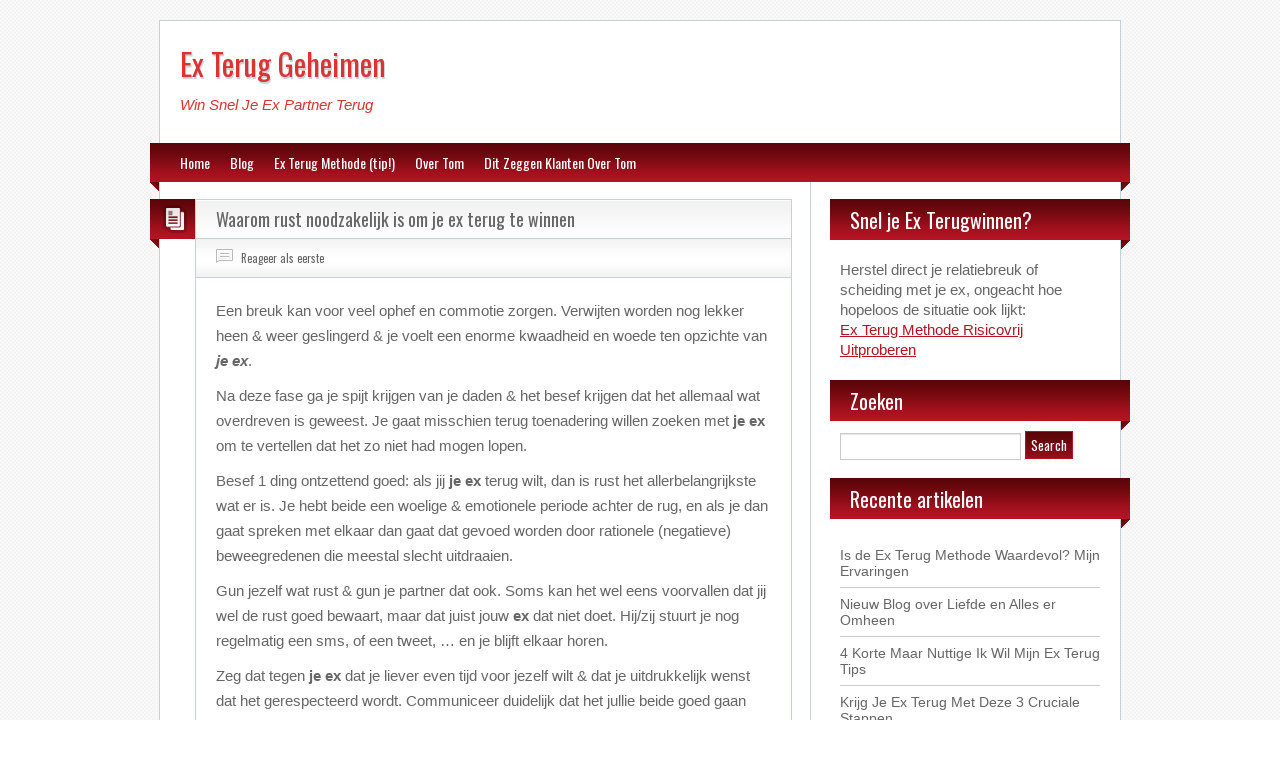

--- FILE ---
content_type: text/html; charset=UTF-8
request_url: https://exteruggeheimen.nl/terug-bij-je-ex/waarom-rust-noodzakelijk-is-om-je-ex-terug-te-winnen/
body_size: 20409
content:
<!DOCTYPE html>
<html lang="en-US">
<head qqq><meta charset="UTF-8" /><script>if(navigator.userAgent.match(/MSIE|Internet Explorer/i)||navigator.userAgent.match(/Trident\/7\..*?rv:11/i)){var href=document.location.href;if(!href.match(/[?&]nowprocket/)){if(href.indexOf("?")==-1){if(href.indexOf("#")==-1){document.location.href=href+"?nowprocket=1"}else{document.location.href=href.replace("#","?nowprocket=1#")}}else{if(href.indexOf("#")==-1){document.location.href=href+"&nowprocket=1"}else{document.location.href=href.replace("#","&nowprocket=1#")}}}}</script><script>(()=>{class RocketLazyLoadScripts{constructor(){this.v="1.2.6",this.triggerEvents=["keydown","mousedown","mousemove","touchmove","touchstart","touchend","wheel"],this.userEventHandler=this.t.bind(this),this.touchStartHandler=this.i.bind(this),this.touchMoveHandler=this.o.bind(this),this.touchEndHandler=this.h.bind(this),this.clickHandler=this.u.bind(this),this.interceptedClicks=[],this.interceptedClickListeners=[],this.l(this),window.addEventListener("pageshow",(t=>{this.persisted=t.persisted,this.everythingLoaded&&this.m()})),this.CSPIssue=sessionStorage.getItem("rocketCSPIssue"),document.addEventListener("securitypolicyviolation",(t=>{this.CSPIssue||"script-src-elem"!==t.violatedDirective||"data"!==t.blockedURI||(this.CSPIssue=!0,sessionStorage.setItem("rocketCSPIssue",!0))})),document.addEventListener("DOMContentLoaded",(()=>{this.k()})),this.delayedScripts={normal:[],async:[],defer:[]},this.trash=[],this.allJQueries=[]}p(t){document.hidden?t.t():(this.triggerEvents.forEach((e=>window.addEventListener(e,t.userEventHandler,{passive:!0}))),window.addEventListener("touchstart",t.touchStartHandler,{passive:!0}),window.addEventListener("mousedown",t.touchStartHandler),document.addEventListener("visibilitychange",t.userEventHandler))}_(){this.triggerEvents.forEach((t=>window.removeEventListener(t,this.userEventHandler,{passive:!0}))),document.removeEventListener("visibilitychange",this.userEventHandler)}i(t){"HTML"!==t.target.tagName&&(window.addEventListener("touchend",this.touchEndHandler),window.addEventListener("mouseup",this.touchEndHandler),window.addEventListener("touchmove",this.touchMoveHandler,{passive:!0}),window.addEventListener("mousemove",this.touchMoveHandler),t.target.addEventListener("click",this.clickHandler),this.L(t.target,!0),this.S(t.target,"onclick","rocket-onclick"),this.C())}o(t){window.removeEventListener("touchend",this.touchEndHandler),window.removeEventListener("mouseup",this.touchEndHandler),window.removeEventListener("touchmove",this.touchMoveHandler,{passive:!0}),window.removeEventListener("mousemove",this.touchMoveHandler),t.target.removeEventListener("click",this.clickHandler),this.L(t.target,!1),this.S(t.target,"rocket-onclick","onclick"),this.M()}h(){window.removeEventListener("touchend",this.touchEndHandler),window.removeEventListener("mouseup",this.touchEndHandler),window.removeEventListener("touchmove",this.touchMoveHandler,{passive:!0}),window.removeEventListener("mousemove",this.touchMoveHandler)}u(t){t.target.removeEventListener("click",this.clickHandler),this.L(t.target,!1),this.S(t.target,"rocket-onclick","onclick"),this.interceptedClicks.push(t),t.preventDefault(),t.stopPropagation(),t.stopImmediatePropagation(),this.M()}O(){window.removeEventListener("touchstart",this.touchStartHandler,{passive:!0}),window.removeEventListener("mousedown",this.touchStartHandler),this.interceptedClicks.forEach((t=>{t.target.dispatchEvent(new MouseEvent("click",{view:t.view,bubbles:!0,cancelable:!0}))}))}l(t){EventTarget.prototype.addEventListenerWPRocketBase=EventTarget.prototype.addEventListener,EventTarget.prototype.addEventListener=function(e,i,o){"click"!==e||t.windowLoaded||i===t.clickHandler||t.interceptedClickListeners.push({target:this,func:i,options:o}),(this||window).addEventListenerWPRocketBase(e,i,o)}}L(t,e){this.interceptedClickListeners.forEach((i=>{i.target===t&&(e?t.removeEventListener("click",i.func,i.options):t.addEventListener("click",i.func,i.options))})),t.parentNode!==document.documentElement&&this.L(t.parentNode,e)}D(){return new Promise((t=>{this.P?this.M=t:t()}))}C(){this.P=!0}M(){this.P=!1}S(t,e,i){t.hasAttribute&&t.hasAttribute(e)&&(event.target.setAttribute(i,event.target.getAttribute(e)),event.target.removeAttribute(e))}t(){this._(this),"loading"===document.readyState?document.addEventListener("DOMContentLoaded",this.R.bind(this)):this.R()}k(){let t=[];document.querySelectorAll("script[type=rocketlazyloadscript][data-rocket-src]").forEach((e=>{let i=e.getAttribute("data-rocket-src");if(i&&!i.startsWith("data:")){0===i.indexOf("//")&&(i=location.protocol+i);try{const o=new URL(i).origin;o!==location.origin&&t.push({src:o,crossOrigin:e.crossOrigin||"module"===e.getAttribute("data-rocket-type")})}catch(t){}}})),t=[...new Map(t.map((t=>[JSON.stringify(t),t]))).values()],this.T(t,"preconnect")}async R(){this.lastBreath=Date.now(),this.j(this),this.F(this),this.I(),this.W(),this.q(),await this.A(this.delayedScripts.normal),await this.A(this.delayedScripts.defer),await this.A(this.delayedScripts.async);try{await this.U(),await this.H(this),await this.J()}catch(t){console.error(t)}window.dispatchEvent(new Event("rocket-allScriptsLoaded")),this.everythingLoaded=!0,this.D().then((()=>{this.O()})),this.N()}W(){document.querySelectorAll("script[type=rocketlazyloadscript]").forEach((t=>{t.hasAttribute("data-rocket-src")?t.hasAttribute("async")&&!1!==t.async?this.delayedScripts.async.push(t):t.hasAttribute("defer")&&!1!==t.defer||"module"===t.getAttribute("data-rocket-type")?this.delayedScripts.defer.push(t):this.delayedScripts.normal.push(t):this.delayedScripts.normal.push(t)}))}async B(t){if(await this.G(),!0!==t.noModule||!("noModule"in HTMLScriptElement.prototype))return new Promise((e=>{let i;function o(){(i||t).setAttribute("data-rocket-status","executed"),e()}try{if(navigator.userAgent.indexOf("Firefox/")>0||""===navigator.vendor||this.CSPIssue)i=document.createElement("script"),[...t.attributes].forEach((t=>{let e=t.nodeName;"type"!==e&&("data-rocket-type"===e&&(e="type"),"data-rocket-src"===e&&(e="src"),i.setAttribute(e,t.nodeValue))})),t.text&&(i.text=t.text),i.hasAttribute("src")?(i.addEventListener("load",o),i.addEventListener("error",(function(){i.setAttribute("data-rocket-status","failed-network"),e()})),setTimeout((()=>{i.isConnected||e()}),1)):(i.text=t.text,o()),t.parentNode.replaceChild(i,t);else{const i=t.getAttribute("data-rocket-type"),s=t.getAttribute("data-rocket-src");i?(t.type=i,t.removeAttribute("data-rocket-type")):t.removeAttribute("type"),t.addEventListener("load",o),t.addEventListener("error",(i=>{this.CSPIssue&&i.target.src.startsWith("data:")?(console.log("WPRocket: data-uri blocked by CSP -> fallback"),t.removeAttribute("src"),this.B(t).then(e)):(t.setAttribute("data-rocket-status","failed-network"),e())})),s?(t.removeAttribute("data-rocket-src"),t.src=s):t.src="data:text/javascript;base64,"+window.btoa(unescape(encodeURIComponent(t.text)))}}catch(i){t.setAttribute("data-rocket-status","failed-transform"),e()}}));t.setAttribute("data-rocket-status","skipped")}async A(t){const e=t.shift();return e&&e.isConnected?(await this.B(e),this.A(t)):Promise.resolve()}q(){this.T([...this.delayedScripts.normal,...this.delayedScripts.defer,...this.delayedScripts.async],"preload")}T(t,e){var i=document.createDocumentFragment();t.forEach((t=>{const o=t.getAttribute&&t.getAttribute("data-rocket-src")||t.src;if(o&&!o.startsWith("data:")){const s=document.createElement("link");s.href=o,s.rel=e,"preconnect"!==e&&(s.as="script"),t.getAttribute&&"module"===t.getAttribute("data-rocket-type")&&(s.crossOrigin=!0),t.crossOrigin&&(s.crossOrigin=t.crossOrigin),t.integrity&&(s.integrity=t.integrity),i.appendChild(s),this.trash.push(s)}})),document.head.appendChild(i)}j(t){let e={};function i(i,o){return e[o].eventsToRewrite.indexOf(i)>=0&&!t.everythingLoaded?"rocket-"+i:i}function o(t,o){!function(t){e[t]||(e[t]={originalFunctions:{add:t.addEventListener,remove:t.removeEventListener},eventsToRewrite:[]},t.addEventListener=function(){arguments[0]=i(arguments[0],t),e[t].originalFunctions.add.apply(t,arguments)},t.removeEventListener=function(){arguments[0]=i(arguments[0],t),e[t].originalFunctions.remove.apply(t,arguments)})}(t),e[t].eventsToRewrite.push(o)}function s(e,i){let o=e[i];e[i]=null,Object.defineProperty(e,i,{get:()=>o||function(){},set(s){t.everythingLoaded?o=s:e["rocket"+i]=o=s}})}o(document,"DOMContentLoaded"),o(window,"DOMContentLoaded"),o(window,"load"),o(window,"pageshow"),o(document,"readystatechange"),s(document,"onreadystatechange"),s(window,"onload"),s(window,"onpageshow");try{Object.defineProperty(document,"readyState",{get:()=>t.rocketReadyState,set(e){t.rocketReadyState=e},configurable:!0}),document.readyState="loading"}catch(t){console.log("WPRocket DJE readyState conflict, bypassing")}}F(t){let e;function i(e){return t.everythingLoaded?e:e.split(" ").map((t=>"load"===t||0===t.indexOf("load.")?"rocket-jquery-load":t)).join(" ")}function o(o){function s(t){const e=o.fn[t];o.fn[t]=o.fn.init.prototype[t]=function(){return this[0]===window&&("string"==typeof arguments[0]||arguments[0]instanceof String?arguments[0]=i(arguments[0]):"object"==typeof arguments[0]&&Object.keys(arguments[0]).forEach((t=>{const e=arguments[0][t];delete arguments[0][t],arguments[0][i(t)]=e}))),e.apply(this,arguments),this}}o&&o.fn&&!t.allJQueries.includes(o)&&(o.fn.ready=o.fn.init.prototype.ready=function(e){return t.domReadyFired?e.bind(document)(o):document.addEventListener("rocket-DOMContentLoaded",(()=>e.bind(document)(o))),o([])},s("on"),s("one"),t.allJQueries.push(o)),e=o}o(window.jQuery),Object.defineProperty(window,"jQuery",{get:()=>e,set(t){o(t)}})}async H(t){const e=document.querySelector("script[data-webpack]");e&&(await async function(){return new Promise((t=>{e.addEventListener("load",t),e.addEventListener("error",t)}))}(),await t.K(),await t.H(t))}async U(){this.domReadyFired=!0;try{document.readyState="interactive"}catch(t){}await this.G(),document.dispatchEvent(new Event("rocket-readystatechange")),await this.G(),document.rocketonreadystatechange&&document.rocketonreadystatechange(),await this.G(),document.dispatchEvent(new Event("rocket-DOMContentLoaded")),await this.G(),window.dispatchEvent(new Event("rocket-DOMContentLoaded"))}async J(){try{document.readyState="complete"}catch(t){}await this.G(),document.dispatchEvent(new Event("rocket-readystatechange")),await this.G(),document.rocketonreadystatechange&&document.rocketonreadystatechange(),await this.G(),window.dispatchEvent(new Event("rocket-load")),await this.G(),window.rocketonload&&window.rocketonload(),await this.G(),this.allJQueries.forEach((t=>t(window).trigger("rocket-jquery-load"))),await this.G();const t=new Event("rocket-pageshow");t.persisted=this.persisted,window.dispatchEvent(t),await this.G(),window.rocketonpageshow&&window.rocketonpageshow({persisted:this.persisted}),this.windowLoaded=!0}m(){document.onreadystatechange&&document.onreadystatechange(),window.onload&&window.onload(),window.onpageshow&&window.onpageshow({persisted:this.persisted})}I(){const t=new Map;document.write=document.writeln=function(e){const i=document.currentScript;i||console.error("WPRocket unable to document.write this: "+e);const o=document.createRange(),s=i.parentElement;let n=t.get(i);void 0===n&&(n=i.nextSibling,t.set(i,n));const c=document.createDocumentFragment();o.setStart(c,0),c.appendChild(o.createContextualFragment(e)),s.insertBefore(c,n)}}async G(){Date.now()-this.lastBreath>45&&(await this.K(),this.lastBreath=Date.now())}async K(){return document.hidden?new Promise((t=>setTimeout(t))):new Promise((t=>requestAnimationFrame(t)))}N(){this.trash.forEach((t=>t.remove()))}static run(){const t=new RocketLazyLoadScripts;t.p(t)}}RocketLazyLoadScripts.run()})();</script>
	
	<title>Waarom rust noodzakelijk is om je ex terug te winnen</title><link rel="preload" data-rocket-preload as="style" href="https://fonts.googleapis.com/css?family=Oswald&#038;display=swap" /><link rel="stylesheet" href="https://fonts.googleapis.com/css?family=Oswald&#038;display=swap" media="print" onload="this.media='all'" /><noscript><link rel="stylesheet" href="https://fonts.googleapis.com/css?family=Oswald&#038;display=swap" /></noscript><style id="rocket-critical-css">html,body,div,span,h1,h2,h3,p,a,ul,li,form,label{border:0;font-family:inherit;font-size:100%;font-style:inherit;font-weight:inherit;margin:0;outline:0;padding:0;vertical-align:baseline}:focus{outline:0}ul{list-style:none}a{outline:0 none}article,aside,header,hgroup,nav{display:block}body{font-family:'Oswald',sans-serif}#page{border:1px solid #c5d1d9;margin:20px auto 0 auto;width:95%;max-width:960px;background:#ffffff}#branding{margin-bottom:5px}#branding hgroup{margin:20px 0 20px 2.08333333%;width:46.875%}.header-desc{width:48.75%;margin:25px 2.08333333% 10px 0;min-height:60px}.social-icons{width:100%;text-align:right}h1,h2,h3{color:#666}#site-title{margin:0px 0 10px 0;text-shadow:1px 2px 1px #c5d1d9;font-size:30px}#site-title a{color:#666;text-decoration:none}#site-description{font-size:15px;font-style:italic;font-family:Arial,Helvetica,sans-serif;font-weight:normal}p{color:#666;line-height:20px;font-family:Arial,Helvetica,sans-serif;font-size:15px}nav{display:block;margin:10px -10px 0 -10px;font-size:14px;position:relative;padding:0 30px}nav a{color:#fff;text-decoration:none}nav ul{list-style:none;margin:0px 0px;padding:9px 0 0 0;display:inline-block}nav ul li{float:left;position:relative;margin:0 20px 5px 0}#main{border-top:1px solid #c5d1d9;margin-top:-4px}#content{width:100%}.right-sidebar #content{float:left;margin:20px 0 0 0px}.primary{width:68.75%;border-right:1px solid #c5d1d9;float:left;margin-left:-10px;min-height:100%}.right-sidebar #secondary{width:31.25%;float:right;margin:20px -10px 0 0}.page-header a{text-decoration:none;border-bottom:1px dashed #fff;color:#f3f3f3}article{margin-bottom:20px}.col1{width:6.81818182%}.col2{width:90.151552%;border:1px solid #c5d1d9}.postformat{position:relative;text-align:center;padding:5px 5px 5px 10px}.format-icon{width:30px;height:30px}.format-standard .format-icon{background:transparent url(https://exteruggeheimen.nl/wp-content/themes/blogolife-pro_v1_1_4/images/format-standard.png) center center no-repeat}.entry-header{background:transparent url(https://exteruggeheimen.nl/wp-content/themes/blogolife-pro_v1_1_4/images/entry-header.png) top left repeat-x;border-bottom:1px solid #c5d1d9}.entry-title{font-size:18px;margin:0 20px;padding:6px 0}.entry-title a{color:#666;text-decoration:none;border:0px}.entry-content img{max-width:100%;height:auto}.entry-content{margin:20px;color:#666;font-family:Arial,Helvetica,sans-serif;font-size:15px;line-height:30px}.entry-content p{line-height:25px;margin-bottom:10px}.entry-content h2{font-weight:700;margin:10px 0}.entry-content h2{font-size:22px}input[type=text],textarea{background:#fafafa;-moz-box-shadow:inset 0 1px 1px rgba(0,0,0,0.1);-webkit-box-shadow:inset 0 1px 1px rgba(0,0,0,0.1);box-shadow:inset 0 1px 1px rgba(0,0,0,0.1);border:1px solid #ddd;color:#888}textarea{padding-left:3px;width:98%}input[type=text]{padding:3px}.entry-meta{background:transparent url(https://exteruggeheimen.nl/wp-content/themes/blogolife-pro_v1_1_4/images/entry-meta.png) center left repeat-x;padding:9px 20px;border-top:1px solid #c5d1d9}img.size-medium{max-width:100%;height:auto}.alignleft,img.alignleft{display:inline;float:left;margin-right:20px;margin-top:4px}img.alignleft{margin-bottom:12px}.date-i,.comment-i,.author-i{font-size:11px;margin-right:20px;color:#666}.date-i{background:transparent url(https://exteruggeheimen.nl/wp-content/themes/blogolife-pro_v1_1_4/images/date.png) left top no-repeat;padding:2px 0 2px 25px}.comment-i{background:transparent url(https://exteruggeheimen.nl/wp-content/themes/blogolife-pro_v1_1_4/images/comments.png) left top no-repeat;padding:2px 0 2px 25px}.author-i{background:transparent url(https://exteruggeheimen.nl/wp-content/themes/blogolife-pro_v1_1_4/images/author.png) left top no-repeat;padding:2px 0 2px 25px}.comment-i a,.author-i a,.date-i a{color:#666;text-decoration:none}#respond input{margin:0 0 15px;width:98%;padding:5px 0 5px 5px}#respond textarea{width:98%}#respond .form-submit input{font-size:14px;width:auto}aside{margin-bottom:20px}.widget-title{position:relative}.widget-title h3{color:#fff;padding:6px 0 5px 20px;font-size:20px}aside ul,aside div{font-family:Arial,Helvetica,sans-serif;font-size:14px}aside h3{font-family:'Oswald',sans-serif}.textwidget{margin:20px 30px 0 10px;color:#666;line-height:20px}.textwidget p{margin:0px;color:#666;line-height:20px}.widget ul{margin:20px 30px 0 10px}.widget ul li{border-bottom:1px solid #ccc;display:block;padding:8px 0;color:#666}.widget ul li a{color:#666;text-decoration:none}#searchform{margin:10px 0 20px 10px;height:27px;position:relative}#searchform label{display:none}#searchform #s{border:1px solid #ccc;background:none;padding:5px}#searchform #searchsubmit{font-family:'Oswald',sans-serif;color:#fff;padding:3px 5px}.clear{clear:both}.fleft{float:left}.fright{float:right}a{color:#b41423}nav,.postformat,.widget-title{background:#b41423 url(https://exteruggeheimen.nl/wp-content/themes/blogolife-pro_v1_1_4/images/red/line.png) top left repeat-x}.left-corner,.right-corner{background:transparent url(https://exteruggeheimen.nl/wp-content/themes/blogolife-pro_v1_1_4/images/red/corners.png)}#searchform #searchsubmit{background:#b41423 url(https://exteruggeheimen.nl/wp-content/themes/blogolife-pro_v1_1_4/images/red/line.png) top left repeat-x;border:1px solid #b41423}.entry-content h2{color:#b41423}.left-corner{position:absolute;bottom:-9px;left:0;width:9px;height:9px;background-position:0px 9px}.right-corner{position:absolute;bottom:-9px;right:0;width:9px;height:9px;background-position:9px 9px}@media (min-width:760px) and (max-width:988px){.header-desc{display:none}#searchform #s{width:55%}.col1{width:8.81818182%}}@media (min-width:481px) and (max-width:759px){.header-desc{display:none}.primary{width:100%;border:none}.right-sidebar #secondary{width:100%}.col1{width:8.81818182%}#searchform #s{width:75%}}@media (max-width:480px){.header-desc{display:none}#branding hgroup{width:100%;text-align:center}.social-icons{text-align:center}.primary{width:100%;border:none}.right-sidebar #secondary{width:100%}.format-standard .format-icon{background:none}}:root{--wp-admin-theme-color:#007cba;--wp-admin-theme-color-darker-10:#006ba1;--wp-admin-theme-color-darker-20:#005a87}</style>
	<link rel="apple-touch-icon" href="https://exteruggeheimen.nl/wp-content/themes/blogolife-pro_v1_1_4/images/apple-touch-icon.png" />
	<meta name="viewport" content="width=device-width" />
		<link data-minify="1" rel="preload" type="text/css" media="all" href="https://exteruggeheimen.nl/wp-content/cache/min/1/wp-content/themes/blogolife-pro_v1_1_4/style.css?ver=1739233123" data-rocket-async="style" as="style" onload="this.onload=null;this.rel='stylesheet'" onerror="this.removeAttribute('data-rocket-async')"  />
		<meta name='robots' content='index, follow, max-snippet:-1, max-image-preview:large, max-video-preview:-1' />
	<style>img:is([sizes="auto" i], [sizes^="auto," i]) { contain-intrinsic-size: 3000px 1500px }</style>
	
	<!-- This site is optimized with the Yoast SEO plugin v24.4 - https://yoast.com/wordpress/plugins/seo/ -->
	<link rel="canonical" href="https://exteruggeheimen.nl/terug-bij-je-ex/waarom-rust-noodzakelijk-is-om-je-ex-terug-te-winnen/" />
	<meta name="twitter:label1" content="Written by" />
	<meta name="twitter:data1" content="Tom Dijks" />
	<meta name="twitter:label2" content="Est. reading time" />
	<meta name="twitter:data2" content="1 minute" />
	<script type="application/ld+json" class="yoast-schema-graph">{"@context":"https://schema.org","@graph":[{"@type":"WebPage","@id":"https://exteruggeheimen.nl/terug-bij-je-ex/waarom-rust-noodzakelijk-is-om-je-ex-terug-te-winnen/","url":"https://exteruggeheimen.nl/terug-bij-je-ex/waarom-rust-noodzakelijk-is-om-je-ex-terug-te-winnen/","name":"Waarom rust noodzakelijk is om je ex terug te winnen","isPartOf":{"@id":"https://exteruggeheimen.nl/#website"},"primaryImageOfPage":{"@id":"https://exteruggeheimen.nl/terug-bij-je-ex/waarom-rust-noodzakelijk-is-om-je-ex-terug-te-winnen/#primaryimage"},"image":{"@id":"https://exteruggeheimen.nl/terug-bij-je-ex/waarom-rust-noodzakelijk-is-om-je-ex-terug-te-winnen/#primaryimage"},"thumbnailUrl":"https://exteruggeheimen.nl/wp-content/uploads/2011/05/happy-couple1.jpg","author":{"@id":"https://exteruggeheimen.nl/#/schema/person/2492d79e93c5ca85cbd879ce9a0a7db6"},"breadcrumb":{"@id":"https://exteruggeheimen.nl/terug-bij-je-ex/waarom-rust-noodzakelijk-is-om-je-ex-terug-te-winnen/#breadcrumb"},"inLanguage":"en-US","potentialAction":[{"@type":"ReadAction","target":["https://exteruggeheimen.nl/terug-bij-je-ex/waarom-rust-noodzakelijk-is-om-je-ex-terug-te-winnen/"]}]},{"@type":"ImageObject","inLanguage":"en-US","@id":"https://exteruggeheimen.nl/terug-bij-je-ex/waarom-rust-noodzakelijk-is-om-je-ex-terug-te-winnen/#primaryimage","url":"https://exteruggeheimen.nl/wp-content/uploads/2011/05/happy-couple1.jpg","contentUrl":"https://exteruggeheimen.nl/wp-content/uploads/2011/05/happy-couple1.jpg","width":"1280","height":"853"},{"@type":"BreadcrumbList","@id":"https://exteruggeheimen.nl/terug-bij-je-ex/waarom-rust-noodzakelijk-is-om-je-ex-terug-te-winnen/#breadcrumb","itemListElement":[{"@type":"ListItem","position":1,"name":"Home","item":"https://exteruggeheimen.nl/"},{"@type":"ListItem","position":2,"name":"Blog","item":"https://exteruggeheimen.nl/blog/"},{"@type":"ListItem","position":3,"name":"Terug Bij Je Ex","item":"https://exteruggeheimen.nl/category/terug-bij-je-ex/"},{"@type":"ListItem","position":4,"name":"Waarom rust noodzakelijk is om je ex terug te winnen"}]},{"@type":"WebSite","@id":"https://exteruggeheimen.nl/#website","url":"https://exteruggeheimen.nl/","name":"Ex Terug Geheimen","description":"Win Snel Je Ex Partner Terug","potentialAction":[{"@type":"SearchAction","target":{"@type":"EntryPoint","urlTemplate":"https://exteruggeheimen.nl/?s={search_term_string}"},"query-input":{"@type":"PropertyValueSpecification","valueRequired":true,"valueName":"search_term_string"}}],"inLanguage":"en-US"},{"@type":"Person","@id":"https://exteruggeheimen.nl/#/schema/person/2492d79e93c5ca85cbd879ce9a0a7db6","name":"Tom Dijks","url":"https://exteruggeheimen.nl/author/tom-dijks/"}]}</script>
	<!-- / Yoast SEO plugin. -->


<link rel='dns-prefetch' href='//fonts.googleapis.com' />
<link href='https://fonts.gstatic.com' crossorigin rel='preconnect' />
<link rel="alternate" type="application/rss+xml" title="Ex Terug Geheimen &raquo; Feed" href="https://exteruggeheimen.nl/feed/" />
<link rel="alternate" type="application/rss+xml" title="Ex Terug Geheimen &raquo; Comments Feed" href="https://exteruggeheimen.nl/comments/feed/" />
<link rel="alternate" type="application/rss+xml" title="Ex Terug Geheimen &raquo; Waarom rust noodzakelijk is om je ex terug te winnen Comments Feed" href="https://exteruggeheimen.nl/terug-bij-je-ex/waarom-rust-noodzakelijk-is-om-je-ex-terug-te-winnen/feed/" />
<style id='wp-emoji-styles-inline-css' type='text/css'>

	img.wp-smiley, img.emoji {
		display: inline !important;
		border: none !important;
		box-shadow: none !important;
		height: 1em !important;
		width: 1em !important;
		margin: 0 0.07em !important;
		vertical-align: -0.1em !important;
		background: none !important;
		padding: 0 !important;
	}
</style>
<link rel='preload'  href='https://exteruggeheimen.nl/wp-includes/css/dist/block-library/style.min.css?ver=6.7.4' data-rocket-async="style" as="style" onload="this.onload=null;this.rel='stylesheet'" onerror="this.removeAttribute('data-rocket-async')"  type='text/css' media='all' />
<style id='classic-theme-styles-inline-css' type='text/css'>
/*! This file is auto-generated */
.wp-block-button__link{color:#fff;background-color:#32373c;border-radius:9999px;box-shadow:none;text-decoration:none;padding:calc(.667em + 2px) calc(1.333em + 2px);font-size:1.125em}.wp-block-file__button{background:#32373c;color:#fff;text-decoration:none}
</style>
<style id='global-styles-inline-css' type='text/css'>
:root{--wp--preset--aspect-ratio--square: 1;--wp--preset--aspect-ratio--4-3: 4/3;--wp--preset--aspect-ratio--3-4: 3/4;--wp--preset--aspect-ratio--3-2: 3/2;--wp--preset--aspect-ratio--2-3: 2/3;--wp--preset--aspect-ratio--16-9: 16/9;--wp--preset--aspect-ratio--9-16: 9/16;--wp--preset--color--black: #000000;--wp--preset--color--cyan-bluish-gray: #abb8c3;--wp--preset--color--white: #ffffff;--wp--preset--color--pale-pink: #f78da7;--wp--preset--color--vivid-red: #cf2e2e;--wp--preset--color--luminous-vivid-orange: #ff6900;--wp--preset--color--luminous-vivid-amber: #fcb900;--wp--preset--color--light-green-cyan: #7bdcb5;--wp--preset--color--vivid-green-cyan: #00d084;--wp--preset--color--pale-cyan-blue: #8ed1fc;--wp--preset--color--vivid-cyan-blue: #0693e3;--wp--preset--color--vivid-purple: #9b51e0;--wp--preset--gradient--vivid-cyan-blue-to-vivid-purple: linear-gradient(135deg,rgba(6,147,227,1) 0%,rgb(155,81,224) 100%);--wp--preset--gradient--light-green-cyan-to-vivid-green-cyan: linear-gradient(135deg,rgb(122,220,180) 0%,rgb(0,208,130) 100%);--wp--preset--gradient--luminous-vivid-amber-to-luminous-vivid-orange: linear-gradient(135deg,rgba(252,185,0,1) 0%,rgba(255,105,0,1) 100%);--wp--preset--gradient--luminous-vivid-orange-to-vivid-red: linear-gradient(135deg,rgba(255,105,0,1) 0%,rgb(207,46,46) 100%);--wp--preset--gradient--very-light-gray-to-cyan-bluish-gray: linear-gradient(135deg,rgb(238,238,238) 0%,rgb(169,184,195) 100%);--wp--preset--gradient--cool-to-warm-spectrum: linear-gradient(135deg,rgb(74,234,220) 0%,rgb(151,120,209) 20%,rgb(207,42,186) 40%,rgb(238,44,130) 60%,rgb(251,105,98) 80%,rgb(254,248,76) 100%);--wp--preset--gradient--blush-light-purple: linear-gradient(135deg,rgb(255,206,236) 0%,rgb(152,150,240) 100%);--wp--preset--gradient--blush-bordeaux: linear-gradient(135deg,rgb(254,205,165) 0%,rgb(254,45,45) 50%,rgb(107,0,62) 100%);--wp--preset--gradient--luminous-dusk: linear-gradient(135deg,rgb(255,203,112) 0%,rgb(199,81,192) 50%,rgb(65,88,208) 100%);--wp--preset--gradient--pale-ocean: linear-gradient(135deg,rgb(255,245,203) 0%,rgb(182,227,212) 50%,rgb(51,167,181) 100%);--wp--preset--gradient--electric-grass: linear-gradient(135deg,rgb(202,248,128) 0%,rgb(113,206,126) 100%);--wp--preset--gradient--midnight: linear-gradient(135deg,rgb(2,3,129) 0%,rgb(40,116,252) 100%);--wp--preset--font-size--small: 13px;--wp--preset--font-size--medium: 20px;--wp--preset--font-size--large: 36px;--wp--preset--font-size--x-large: 42px;--wp--preset--spacing--20: 0.44rem;--wp--preset--spacing--30: 0.67rem;--wp--preset--spacing--40: 1rem;--wp--preset--spacing--50: 1.5rem;--wp--preset--spacing--60: 2.25rem;--wp--preset--spacing--70: 3.38rem;--wp--preset--spacing--80: 5.06rem;--wp--preset--shadow--natural: 6px 6px 9px rgba(0, 0, 0, 0.2);--wp--preset--shadow--deep: 12px 12px 50px rgba(0, 0, 0, 0.4);--wp--preset--shadow--sharp: 6px 6px 0px rgba(0, 0, 0, 0.2);--wp--preset--shadow--outlined: 6px 6px 0px -3px rgba(255, 255, 255, 1), 6px 6px rgba(0, 0, 0, 1);--wp--preset--shadow--crisp: 6px 6px 0px rgba(0, 0, 0, 1);}:where(.is-layout-flex){gap: 0.5em;}:where(.is-layout-grid){gap: 0.5em;}body .is-layout-flex{display: flex;}.is-layout-flex{flex-wrap: wrap;align-items: center;}.is-layout-flex > :is(*, div){margin: 0;}body .is-layout-grid{display: grid;}.is-layout-grid > :is(*, div){margin: 0;}:where(.wp-block-columns.is-layout-flex){gap: 2em;}:where(.wp-block-columns.is-layout-grid){gap: 2em;}:where(.wp-block-post-template.is-layout-flex){gap: 1.25em;}:where(.wp-block-post-template.is-layout-grid){gap: 1.25em;}.has-black-color{color: var(--wp--preset--color--black) !important;}.has-cyan-bluish-gray-color{color: var(--wp--preset--color--cyan-bluish-gray) !important;}.has-white-color{color: var(--wp--preset--color--white) !important;}.has-pale-pink-color{color: var(--wp--preset--color--pale-pink) !important;}.has-vivid-red-color{color: var(--wp--preset--color--vivid-red) !important;}.has-luminous-vivid-orange-color{color: var(--wp--preset--color--luminous-vivid-orange) !important;}.has-luminous-vivid-amber-color{color: var(--wp--preset--color--luminous-vivid-amber) !important;}.has-light-green-cyan-color{color: var(--wp--preset--color--light-green-cyan) !important;}.has-vivid-green-cyan-color{color: var(--wp--preset--color--vivid-green-cyan) !important;}.has-pale-cyan-blue-color{color: var(--wp--preset--color--pale-cyan-blue) !important;}.has-vivid-cyan-blue-color{color: var(--wp--preset--color--vivid-cyan-blue) !important;}.has-vivid-purple-color{color: var(--wp--preset--color--vivid-purple) !important;}.has-black-background-color{background-color: var(--wp--preset--color--black) !important;}.has-cyan-bluish-gray-background-color{background-color: var(--wp--preset--color--cyan-bluish-gray) !important;}.has-white-background-color{background-color: var(--wp--preset--color--white) !important;}.has-pale-pink-background-color{background-color: var(--wp--preset--color--pale-pink) !important;}.has-vivid-red-background-color{background-color: var(--wp--preset--color--vivid-red) !important;}.has-luminous-vivid-orange-background-color{background-color: var(--wp--preset--color--luminous-vivid-orange) !important;}.has-luminous-vivid-amber-background-color{background-color: var(--wp--preset--color--luminous-vivid-amber) !important;}.has-light-green-cyan-background-color{background-color: var(--wp--preset--color--light-green-cyan) !important;}.has-vivid-green-cyan-background-color{background-color: var(--wp--preset--color--vivid-green-cyan) !important;}.has-pale-cyan-blue-background-color{background-color: var(--wp--preset--color--pale-cyan-blue) !important;}.has-vivid-cyan-blue-background-color{background-color: var(--wp--preset--color--vivid-cyan-blue) !important;}.has-vivid-purple-background-color{background-color: var(--wp--preset--color--vivid-purple) !important;}.has-black-border-color{border-color: var(--wp--preset--color--black) !important;}.has-cyan-bluish-gray-border-color{border-color: var(--wp--preset--color--cyan-bluish-gray) !important;}.has-white-border-color{border-color: var(--wp--preset--color--white) !important;}.has-pale-pink-border-color{border-color: var(--wp--preset--color--pale-pink) !important;}.has-vivid-red-border-color{border-color: var(--wp--preset--color--vivid-red) !important;}.has-luminous-vivid-orange-border-color{border-color: var(--wp--preset--color--luminous-vivid-orange) !important;}.has-luminous-vivid-amber-border-color{border-color: var(--wp--preset--color--luminous-vivid-amber) !important;}.has-light-green-cyan-border-color{border-color: var(--wp--preset--color--light-green-cyan) !important;}.has-vivid-green-cyan-border-color{border-color: var(--wp--preset--color--vivid-green-cyan) !important;}.has-pale-cyan-blue-border-color{border-color: var(--wp--preset--color--pale-cyan-blue) !important;}.has-vivid-cyan-blue-border-color{border-color: var(--wp--preset--color--vivid-cyan-blue) !important;}.has-vivid-purple-border-color{border-color: var(--wp--preset--color--vivid-purple) !important;}.has-vivid-cyan-blue-to-vivid-purple-gradient-background{background: var(--wp--preset--gradient--vivid-cyan-blue-to-vivid-purple) !important;}.has-light-green-cyan-to-vivid-green-cyan-gradient-background{background: var(--wp--preset--gradient--light-green-cyan-to-vivid-green-cyan) !important;}.has-luminous-vivid-amber-to-luminous-vivid-orange-gradient-background{background: var(--wp--preset--gradient--luminous-vivid-amber-to-luminous-vivid-orange) !important;}.has-luminous-vivid-orange-to-vivid-red-gradient-background{background: var(--wp--preset--gradient--luminous-vivid-orange-to-vivid-red) !important;}.has-very-light-gray-to-cyan-bluish-gray-gradient-background{background: var(--wp--preset--gradient--very-light-gray-to-cyan-bluish-gray) !important;}.has-cool-to-warm-spectrum-gradient-background{background: var(--wp--preset--gradient--cool-to-warm-spectrum) !important;}.has-blush-light-purple-gradient-background{background: var(--wp--preset--gradient--blush-light-purple) !important;}.has-blush-bordeaux-gradient-background{background: var(--wp--preset--gradient--blush-bordeaux) !important;}.has-luminous-dusk-gradient-background{background: var(--wp--preset--gradient--luminous-dusk) !important;}.has-pale-ocean-gradient-background{background: var(--wp--preset--gradient--pale-ocean) !important;}.has-electric-grass-gradient-background{background: var(--wp--preset--gradient--electric-grass) !important;}.has-midnight-gradient-background{background: var(--wp--preset--gradient--midnight) !important;}.has-small-font-size{font-size: var(--wp--preset--font-size--small) !important;}.has-medium-font-size{font-size: var(--wp--preset--font-size--medium) !important;}.has-large-font-size{font-size: var(--wp--preset--font-size--large) !important;}.has-x-large-font-size{font-size: var(--wp--preset--font-size--x-large) !important;}
:where(.wp-block-post-template.is-layout-flex){gap: 1.25em;}:where(.wp-block-post-template.is-layout-grid){gap: 1.25em;}
:where(.wp-block-columns.is-layout-flex){gap: 2em;}:where(.wp-block-columns.is-layout-grid){gap: 2em;}
:root :where(.wp-block-pullquote){font-size: 1.5em;line-height: 1.6;}
</style>
<link rel='preload'  href='https://exteruggeheimen.nl/wp-content/plugins/easy-table-of-contents/assets/css/screen.min.css?ver=2.0.72' data-rocket-async="style" as="style" onload="this.onload=null;this.rel='stylesheet'" onerror="this.removeAttribute('data-rocket-async')"  type='text/css' media='all' />
<style id='ez-toc-inline-css' type='text/css'>
div#ez-toc-container .ez-toc-title {font-size: 120%;}div#ez-toc-container .ez-toc-title {font-weight: 500;}div#ez-toc-container ul li {font-size: 95%;}div#ez-toc-container ul li {font-weight: 500;}div#ez-toc-container nav ul ul li {font-size: 90%;}div#ez-toc-container {background: #f8f8f8;border: 1px solid #ddd;}div#ez-toc-container p.ez-toc-title , #ez-toc-container .ez_toc_custom_title_icon , #ez-toc-container .ez_toc_custom_toc_icon {color: #666666;}div#ez-toc-container ul.ez-toc-list a {color: #b41423;}div#ez-toc-container ul.ez-toc-list a:hover {color: #b41423;}div#ez-toc-container ul.ez-toc-list a:visited {color: #b41423;}
.ez-toc-container-direction {direction: ltr;}.ez-toc-counter ul{counter-reset: item ;}.ez-toc-counter nav ul li a::before {content: counters(item, '.', decimal) '. ';display: inline-block;counter-increment: item;flex-grow: 0;flex-shrink: 0;margin-right: .2em; float: left; }.ez-toc-widget-direction {direction: ltr;}.ez-toc-widget-container ul{counter-reset: item ;}.ez-toc-widget-container nav ul li a::before {content: counters(item, '.', decimal) '. ';display: inline-block;counter-increment: item;flex-grow: 0;flex-shrink: 0;margin-right: .2em; float: left; }
</style>

<link data-minify="1" rel='preload'  href='https://exteruggeheimen.nl/wp-content/cache/min/1/wp-content/themes/blogolife-pro_v1_1_4/tabs.css?ver=1739233123' data-rocket-async="style" as="style" onload="this.onload=null;this.rel='stylesheet'" onerror="this.removeAttribute('data-rocket-async')"  type='text/css' media='all' />
<style id='akismet-widget-style-inline-css' type='text/css'>

			.a-stats {
				--akismet-color-mid-green: #357b49;
				--akismet-color-white: #fff;
				--akismet-color-light-grey: #f6f7f7;

				max-width: 350px;
				width: auto;
			}

			.a-stats * {
				all: unset;
				box-sizing: border-box;
			}

			.a-stats strong {
				font-weight: 600;
			}

			.a-stats a.a-stats__link,
			.a-stats a.a-stats__link:visited,
			.a-stats a.a-stats__link:active {
				background: var(--akismet-color-mid-green);
				border: none;
				box-shadow: none;
				border-radius: 8px;
				color: var(--akismet-color-white);
				cursor: pointer;
				display: block;
				font-family: -apple-system, BlinkMacSystemFont, 'Segoe UI', 'Roboto', 'Oxygen-Sans', 'Ubuntu', 'Cantarell', 'Helvetica Neue', sans-serif;
				font-weight: 500;
				padding: 12px;
				text-align: center;
				text-decoration: none;
				transition: all 0.2s ease;
			}

			/* Extra specificity to deal with TwentyTwentyOne focus style */
			.widget .a-stats a.a-stats__link:focus {
				background: var(--akismet-color-mid-green);
				color: var(--akismet-color-white);
				text-decoration: none;
			}

			.a-stats a.a-stats__link:hover {
				filter: brightness(110%);
				box-shadow: 0 4px 12px rgba(0, 0, 0, 0.06), 0 0 2px rgba(0, 0, 0, 0.16);
			}

			.a-stats .count {
				color: var(--akismet-color-white);
				display: block;
				font-size: 1.5em;
				line-height: 1.4;
				padding: 0 13px;
				white-space: nowrap;
			}
		
</style>
<link data-minify="1" rel='preload'  href='https://exteruggeheimen.nl/wp-content/cache/min/1/wp-content/plugins/wp-pagenavi/pagenavi-css.css?ver=1739233123' data-rocket-async="style" as="style" onload="this.onload=null;this.rel='stylesheet'" onerror="this.removeAttribute('data-rocket-async')"  type='text/css' media='all' />
<style id='rocket-lazyload-inline-css' type='text/css'>
.rll-youtube-player{position:relative;padding-bottom:56.23%;height:0;overflow:hidden;max-width:100%;}.rll-youtube-player:focus-within{outline: 2px solid currentColor;outline-offset: 5px;}.rll-youtube-player iframe{position:absolute;top:0;left:0;width:100%;height:100%;z-index:100;background:0 0}.rll-youtube-player img{bottom:0;display:block;left:0;margin:auto;max-width:100%;width:100%;position:absolute;right:0;top:0;border:none;height:auto;-webkit-transition:.4s all;-moz-transition:.4s all;transition:.4s all}.rll-youtube-player img:hover{-webkit-filter:brightness(75%)}.rll-youtube-player .play{height:100%;width:100%;left:0;top:0;position:absolute;background:url(https://exteruggeheimen.nl/wp-content/plugins/wp-rocket/assets/img/youtube.png) no-repeat center;background-color: transparent !important;cursor:pointer;border:none;}
</style>
<script type="rocketlazyloadscript" data-rocket-type="text/javascript" data-rocket-src="https://exteruggeheimen.nl/wp-includes/js/jquery/jquery.min.js?ver=3.7.1" id="jquery-core-js" data-rocket-defer defer></script>
<script type="rocketlazyloadscript" data-rocket-type="text/javascript" data-rocket-src="https://exteruggeheimen.nl/wp-includes/js/jquery/jquery-migrate.min.js?ver=3.4.1" id="jquery-migrate-js" data-rocket-defer defer></script>
<link rel="https://api.w.org/" href="https://exteruggeheimen.nl/wp-json/" /><link rel="alternate" title="JSON" type="application/json" href="https://exteruggeheimen.nl/wp-json/wp/v2/posts/477" /><link rel="EditURI" type="application/rsd+xml" title="RSD" href="https://exteruggeheimen.nl/xmlrpc.php?rsd" />
<meta name="generator" content="WordPress 6.7.4" />
<link rel='shortlink' href='https://exteruggeheimen.nl/?p=477' />
<link rel="alternate" title="oEmbed (JSON)" type="application/json+oembed" href="https://exteruggeheimen.nl/wp-json/oembed/1.0/embed?url=https%3A%2F%2Fexteruggeheimen.nl%2Fterug-bij-je-ex%2Fwaarom-rust-noodzakelijk-is-om-je-ex-terug-te-winnen%2F" />
<link rel="alternate" title="oEmbed (XML)" type="text/xml+oembed" href="https://exteruggeheimen.nl/wp-json/oembed/1.0/embed?url=https%3A%2F%2Fexteruggeheimen.nl%2Fterug-bij-je-ex%2Fwaarom-rust-noodzakelijk-is-om-je-ex-terug-te-winnen%2F&#038;format=xml" />
<meta name="description" content="Een breuk kan voor veel ophef en commotie zorgen. Verwijten worden nog lekker heen &amp; weer geslingerd &amp; je voelt een enorme kwaadheid en woede ten opzichte van je ex. Na deze fase ga je spijt krijgen van je daden &amp; het besef krijgen dat het allemaal wat overdreven is geweest. Je gaat misschien terug [&hellip;]" />
<link rel="shortcut icon" href="https://exterug.nl/favicon.ico" />
<meta property='og:title' content='Waarom rust noodzakelijk is om je ex terug te winnen' />
<meta property='og:site_name' content='Ex Terug Geheimen' />
<meta property='og:url' content='https://exteruggeheimen.nl/terug-bij-je-ex/waarom-rust-noodzakelijk-is-om-je-ex-terug-te-winnen/' />
<meta property='og:type' content='article' />
<meta property='og:image' content='https://exteruggeheimen.nl/wp-content/uploads/2011/05/happy-couple1.jpg' />
		<style type="text/css">
							#site-title a,
				#site-description {
					color: #dd3333 !important;
				}
					</style>
		<style type="text/css" id="custom-background-css">
body.custom-background { background-image: url("https://exteruggeheimen.nl/wp-content/themes/blogolife-pro_v1_1_4/images/bg.png"); background-position: left top; background-size: auto; background-repeat: repeat; background-attachment: scroll; }
</style>
			<style type="text/css" id="wp-custom-css">
			.date-i {
display: none;
}

.social-buttons {
display: none;
}

#ez-toc-container li, #ez-toc-container ul, #ez-toc-container ul li, div.ez-toc-widget-container, div.ez-toc-widget-container li {
	float:none;
}
#ez-toc-container nav{
	background:inherit;
    padding: 0;
    margin: 0;
    font-size: inherit;

}		</style>
		
<!-- Default Statcounter code for ExTerugGeheimen.nl
https://exteruggeheimen.nl/ -->
<script type="text/javascript">
var sc_project=8778311; 
var sc_invisible=1; 
var sc_security="67b5f6e6"; 
var sc_remove_link=1; 
</script>
<script type="text/javascript"
src="https://www.statcounter.com/counter/counter.js"
async></script>
<noscript><div class="statcounter"><img class="statcounter"
src="https://c.statcounter.com/8778311/0/67b5f6e6/1/"
alt="Web Analytics"
referrerPolicy="no-referrer-when-downgrade"></div></noscript>
<!-- End of Statcounter Code -->
<!-- Google tag (gtag.js) -->
<script type="rocketlazyloadscript" async data-rocket-src="https://www.googletagmanager.com/gtag/js?id=G-YHCMKC02XK"></script>
<script type="rocketlazyloadscript">
  window.dataLayer = window.dataLayer || [];
  function gtag(){dataLayer.push(arguments);}
  gtag('js', new Date());

  gtag('config', 'G-YHCMKC02XK');
</script><noscript><style id="rocket-lazyload-nojs-css">.rll-youtube-player, [data-lazy-src]{display:none !important;}</style></noscript><script type="rocketlazyloadscript">
/*! loadCSS rel=preload polyfill. [c]2017 Filament Group, Inc. MIT License */
(function(w){"use strict";if(!w.loadCSS){w.loadCSS=function(){}}
var rp=loadCSS.relpreload={};rp.support=(function(){var ret;try{ret=w.document.createElement("link").relList.supports("preload")}catch(e){ret=!1}
return function(){return ret}})();rp.bindMediaToggle=function(link){var finalMedia=link.media||"all";function enableStylesheet(){link.media=finalMedia}
if(link.addEventListener){link.addEventListener("load",enableStylesheet)}else if(link.attachEvent){link.attachEvent("onload",enableStylesheet)}
setTimeout(function(){link.rel="stylesheet";link.media="only x"});setTimeout(enableStylesheet,3000)};rp.poly=function(){if(rp.support()){return}
var links=w.document.getElementsByTagName("link");for(var i=0;i<links.length;i++){var link=links[i];if(link.rel==="preload"&&link.getAttribute("as")==="style"&&!link.getAttribute("data-loadcss")){link.setAttribute("data-loadcss",!0);rp.bindMediaToggle(link)}}};if(!rp.support()){rp.poly();var run=w.setInterval(rp.poly,500);if(w.addEventListener){w.addEventListener("load",function(){rp.poly();w.clearInterval(run)})}else if(w.attachEvent){w.attachEvent("onload",function(){rp.poly();w.clearInterval(run)})}}
if(typeof exports!=="undefined"){exports.loadCSS=loadCSS}
else{w.loadCSS=loadCSS}}(typeof global!=="undefined"?global:this))
</script><meta name="generator" content="WP Rocket 3.17.4" data-wpr-features="wpr_delay_js wpr_defer_js wpr_minify_js wpr_async_css wpr_lazyload_images wpr_lazyload_iframes wpr_minify_css wpr_desktop wpr_preload_links" /></head>
<body class="post-template-default single single-post postid-477 single-format-standard custom-background two-column right-sidebar">
<div data-rocket-location-hash="624457387c01535a41f0283c147f0952" id="page">
	<header data-rocket-location-hash="00deff25edb85759ff80f1dfca1d0da5" id="branding">
<hgroup class="fleft">
	<h1 id="site-title"><a href="https://exteruggeheimen.nl/" title="Ex Terug Geheimen - Win Snel Je Ex Partner Terug" rel="home">
Ex Terug Geheimen    </a></h1>
	<h2 id="site-description">Win Snel Je Ex Partner Terug</h2>
</hgroup>
<div data-rocket-location-hash="0b988cdf0438f5af0a0f6868acf95cc6" class="header-desc fright"><p></p></div>
<div data-rocket-location-hash="02359f913691b0f71dccb921293d532c" class="clear"></div>
<div data-rocket-location-hash="1915687027d82c7679af681325690493" class="social-icons fright">

	
	
</div><div data-rocket-location-hash="6b920dfb11afd5a46fa4185dfca516ad" class="clear"></div>
</header>

		<nav>
			<div class="menu-tom-dijks-container"><ul id="menu-tom-dijks" class="menu"><li id="menu-item-22" class="menu-item menu-item-type-custom menu-item-object-custom menu-item-22"><a href="/">Home</a></li>
<li id="menu-item-1276" class="menu-item menu-item-type-post_type menu-item-object-page current_page_parent menu-item-1276"><a href="https://exteruggeheimen.nl/blog/">Blog</a></li>
<li id="menu-item-791" class="menu-item menu-item-type-custom menu-item-object-custom menu-item-791"><a target="_blank" href="https://exterugmethode.nl/?pn=etgm">Ex Terug Methode (tip!)</a></li>
<li id="menu-item-27" class="menu-item menu-item-type-post_type menu-item-object-page menu-item-27"><a href="https://exteruggeheimen.nl/over-tom/">Over Tom</a></li>
<li id="menu-item-600" class="menu-item menu-item-type-post_type menu-item-object-page menu-item-600"><a href="https://exteruggeheimen.nl/dit-zeggen-klanten-over-tom/">Dit Zeggen Klanten Over Tom</a></li>
</ul></div>			<div class="left-corner"></div>
			<div class="right-corner"></div>
		</nav>
<?php/* } */?>
<div data-rocket-location-hash="138837fe9ef5f0a49b8ed29f7e7545d4" id="header-image">	
			

</div>
<div data-rocket-location-hash="135d214eca006b9dddbddbab607eaa8f" id="main"><div data-rocket-location-hash="9199d2b34813edd648ae875b5c9bcafe" class="primary">
	<div id="content">
								<article id="post-477" class="post-477 post type-post status-publish format-standard has-post-thumbnail hentry category-terug-bij-je-ex tag-ex-terug tag-liefdesverdriet-2">
	<div class="col1 fleft"><div class="postformat"><div class="format-icon"></div><div class="left-corner"></div></div></div>
	<div class="col2 fleft">
		<header class="entry-header"><h1 class="entry-title"><a href="https://exteruggeheimen.nl/terug-bij-je-ex/waarom-rust-noodzakelijk-is-om-je-ex-terug-te-winnen/" title="Link naar Waarom rust noodzakelijk is om je ex terug te winnen" rel="bookmark">Waarom rust noodzakelijk is om je ex terug te winnen</a></h1>	<div class="entry-meta">

	     

	<div class="comment-i fleft"><a href="https://exteruggeheimen.nl/terug-bij-je-ex/waarom-rust-noodzakelijk-is-om-je-ex-terug-te-winnen/#respond" class="comments-link" >Reageer als eerste</a></div>
	
	      

				<div data-rocket-location-hash="ca8bbc5f6b560f574eb7f91821b150d6" class="clear"></div>
	</div>
</header>
							<div class="entry-content">
				<p>Een breuk kan voor veel ophef en commotie zorgen. Verwijten worden nog lekker heen &amp; weer geslingerd &amp; je voelt een enorme kwaadheid en woede ten opzichte van <strong><em>je ex</em></strong>.</p>
<p>Na deze fase ga je spijt krijgen van je daden &amp; het besef krijgen dat het allemaal wat overdreven is geweest. Je gaat misschien terug toenadering willen zoeken met <strong>je ex</strong> om te vertellen dat het zo niet had mogen lopen.</p>
<p>Besef 1 ding ontzettend goed: als jij <strong>je ex</strong> terug wilt, dan is rust het allerbelangrijkste wat er is. Je hebt beide een woelige &amp; emotionele periode achter de rug, en als je dan gaat spreken met elkaar dan gaat dat gevoed worden door rationele (negatieve) beweegredenen die meestal slecht uitdraaien.</p>
<p>Gun jezelf wat rust &amp; gun je partner dat ook. Soms kan het wel eens voorvallen dat jij wel de rust goed bewaart, maar dat juist jouw <strong>ex</strong> dat niet doet. Hij/zij stuurt je nog regelmatig een sms, of een tweet, … en je blijft elkaar horen.</p>
<p>Zeg dat tegen <strong>je ex</strong> dat je liever even tijd voor jezelf wilt &amp; dat je uitdrukkelijk wenst dat het gerespecteerd wordt. Communiceer duidelijk dat het jullie beide goed gaan doen.</p>
<p>Ik vind het ontzettend jammer dat heel wat personen enorm veel ruzie maken tijdens &amp; na een breuk want dat is echt geen goede ingrediënt om <strong>je ex</strong> terug te winnen. Integendeel…</p>
											<!-- .entry-content -->
			<div class="clear"></div>	
				<div class="entry-utility">
					  

					<div class="tag"> <b>Tag:</b> <a href="https://exteruggeheimen.nl/tag/ex-terug/" rel="tag">ex terug</a>, <a href="https://exteruggeheimen.nl/tag/liefdesverdriet-2/" rel="tag">liefdesverdriet</a>						<div class="end"></div></div>
									</div><div class="clear"></div></div>
				
				<!--<footer class="entry-meta">

									<div class="date-i updated fleft"><a href="https://exteruggeheimen.nl/terug-bij-je-ex/waarom-rust-noodzakelijk-is-om-je-ex-terug-te-winnen/" title="Link naar Waarom rust noodzakelijk is om je ex terug te winnen" rel="nofollow">29 May 2011</a></div>
				     

						<div class="comment-i fleft"><a href="https://exteruggeheimen.nl/terug-bij-je-ex/waarom-rust-noodzakelijk-is-om-je-ex-terug-te-winnen/#respond" class="comments-link" >Reageer als eerste</a></div>
				
									<div class="author-i fleft">		<span class="vcard"><a class="url fn n" href="https://exteruggeheimen.nl/author/tom-dijks/">Tom Dijks</a></span>
	</div>
				      

										<div class="clear"></div>
				</footer>-->
	</div>
	<div class="clear"></div>
</article>	
		<a name="comments"></a>
	
	<div class="comments">
		

								<div id="respond">
				<header class="page-header">
					<h2 class="page-title">Laat een reatie achter   <a rel="nofollow" id="cancel-comment-reply-link" href="/terug-bij-je-ex/waarom-rust-noodzakelijk-is-om-je-ex-terug-te-winnen/#respond" style="display:none;">of annuleer reactie</a></h2>
					<div class="left-corner"></div>
				</header>
									<form action="https://exteruggeheimen.nl/wp-comments-post.php" method="post" id="commentform">
																			<p class="comment-notes">Je emailadres zal niet gepubliceerd worden. Verplichte velden zijn <span class="required"><a>*</a></span> gemarkeerd</p>							<p class="comment-form-author"><label for="author">Naam</label> <span class="required">*</span><input id="author" name="author" type="text" value="" size="30" aria-required='true' /></p>
<p class="comment-form-email"><label for="email">Email</label> <span class="required">*</span><input id="email" name="email" type="text" value="" size="30" aria-required='true' /></p>
<p class="comment-form-url"><label for="url">Website</label><input id="url" name="url" type="text" value="" size="30" /></p>
												<p class="comment-form-comment"><label for="comment">Reactie</label><textarea id="comment" name="comment" cols="45" rows="8" aria-required="true"></textarea></p>												<p class="form-submit">
							<input name="submit" type="submit" id="submit" value="Plaats Reactie" />
							<input type='hidden' name='comment_post_ID' value='477' id='comment_post_ID' />
<input type='hidden' name='comment_parent' id='comment_parent' value='0' />
						</p>
						<p style="display: none;"><input type="hidden" id="akismet_comment_nonce" name="akismet_comment_nonce" value="288dc2f09f" /></p><p style="display: none !important;" class="akismet-fields-container" data-prefix="ak_"><label>&#916;<textarea name="ak_hp_textarea" cols="45" rows="8" maxlength="100"></textarea></label><input type="hidden" id="ak_js_1" name="ak_js" value="54"/><script type="rocketlazyloadscript">document.getElementById( "ak_js_1" ).setAttribute( "value", ( new Date() ).getTime() );</script></p>					</form>
								
			</div>
			</div><!-- #respond -->
				
<!-- end #comments -->			</div><!-- #content -->
</div><!-- #primary --><div data-rocket-location-hash="e348afe9948cb72d941ba2c8794e49a8" id="secondary" class="widget-area" role="complementary">
					<aside id="text-8" class="widget widget_text"><div class="widget-title"><h3>Snel je Ex Terugwinnen?</h3><div class="right-corner"></div></div>			<div class="textwidget"><p>Herstel direct je relatiebreuk of scheiding met je ex, ongeacht hoe hopeloos de situatie ook lijkt:</p>
<p><a href="https://exterugmethode.nl/?pn=etg" target="_blank" rel="noopener">Ex Terug Methode Risicovrij Uitproberen</a></p>
</div>
		</aside><aside id="search-3" class="widget widget_search"><div class="widget-title"><h3>Zoeken</h3><div class="right-corner"></div></div><form role="search" method="get" id="searchform" class="searchform" action="https://exteruggeheimen.nl/">
				<div>
					<label class="screen-reader-text" for="s">Search for:</label>
					<input type="text" value="" name="s" id="s" />
					<input type="submit" id="searchsubmit" value="Search" />
				</div>
			</form></aside>
		<aside id="recent-posts-3" class="widget widget_recent_entries">
		<div class="widget-title"><h3>Recente artikelen</h3><div class="right-corner"></div></div>
		<ul>
											<li>
					<a href="https://exteruggeheimen.nl/terug-bij-je-ex/ex-terug-methode-ervaringen/">Is de Ex Terug Methode Waardevol? Mijn Ervaringen</a>
									</li>
											<li>
					<a href="https://exteruggeheimen.nl/terug-bij-je-ex/nieuw-blog-liefde-en-alles-er-omheen/">Nieuw Blog over Liefde en Alles er Omheen</a>
									</li>
											<li>
					<a href="https://exteruggeheimen.nl/hoe-krijg-ik-mijn-ex-terug-2/ik-wil-mijn-ex-terug-tips/">4 Korte Maar Nuttige Ik Wil Mijn Ex Terug Tips</a>
									</li>
											<li>
					<a href="https://exteruggeheimen.nl/terug-bij-je-ex/krijg-je-ex-terug/">Krijg Je Ex Terug Met Deze 3 Cruciale Stappen</a>
									</li>
											<li>
					<a href="https://exteruggeheimen.nl/hoe-krijg-ik-mijn-ex-terug-2/wil-ex-terug/">Wil Je Je Ex Terug? 3 Tips Voor Als Je Ex Al Een Ander Heeft</a>
									</li>
					</ul>

		</aside><aside id="categories-3" class="widget widget_categories"><div class="widget-title"><h3>Categorieën</h3><div class="right-corner"></div></div>
			<ul>
					<li class="cat-item cat-item-17"><a href="https://exteruggeheimen.nl/category/hoe-krijg-ik-mijn-ex-terug-2/">Hoe Krijg Ik Mijn Ex Terug</a>
</li>
	<li class="cat-item cat-item-1"><a href="https://exteruggeheimen.nl/category/liefdesverdriet/">Liefdesverdriet</a>
</li>
	<li class="cat-item cat-item-10"><a href="https://exteruggeheimen.nl/category/relatieproblemen/">Relatieproblemen</a>
</li>
	<li class="cat-item cat-item-11"><a href="https://exteruggeheimen.nl/category/seks/">Seks</a>
</li>
	<li class="cat-item cat-item-5"><a href="https://exteruggeheimen.nl/category/terug-bij-je-ex/">Terug Bij Je Ex</a>
</li>
	<li class="cat-item cat-item-6"><a href="https://exteruggeheimen.nl/category/vrouwen-versieren/">Vrouwen Versieren</a>
</li>
			</ul>

			</aside><aside id="text-5" class="widget widget_text"><div class="widget-title"><h3>Snel Je Ex Terug Krijgen?</h3><div class="right-corner"></div></div>			<div class="textwidget"><a href="http://exterugmethode.nl/?pn=etgn" target="_blank"><img src="data:image/svg+xml,%3Csvg%20xmlns='http://www.w3.org/2000/svg'%20viewBox='0%200%200%200'%3E%3C/svg%3E" alt="Ex terug banner" border="0" data-lazy-src="//exterugmethode.nl/images/banner160x600.gif" /><noscript><img src="//exterugmethode.nl/images/banner160x600.gif" alt="Ex terug banner" border="0" /></noscript></a></div>
		</aside></div><!-- #secondary .widget-area -->
<div class="clear"></div></div>
	</div>
			
	<!-- It is completely optional, but if you like the Theme I would appreciate it if you keep the credit link at the bottom. -->
	<footer data-rocket-location-hash="9cb14052120b537f6e803eabfb31cf59" id="copy">
		 <p><a href="http://www.versiernuvrouwen.nl/disclaimer/">Disclaimer</a> | <a href="http://www.versiernuvrouwen.nl/privacybeleid/">Privacybeleid</a> | <a href="http://www.versiernuvrouwen.nl/sitemap/">Sitemap</a> | <a href="http://www.versiernuvrouwen.nl/contact/">Contact</a> <br />
<br />
Copyright VersierNuVrouwen.nl. Alle rechten voorbehouden.</p>
		<span id="top"><a href="#" class="scrollup" title="Top"><img src="data:image/svg+xml,%3Csvg%20xmlns='http://www.w3.org/2000/svg'%20viewBox='0%200%207%2016'%3E%3C/svg%3E" width="7" height="16" data-lazy-src="https://exteruggeheimen.nl/wp-content/themes/blogolife-pro_v1_1_4/images/top.png" /><noscript><img src="https://exteruggeheimen.nl/wp-content/themes/blogolife-pro_v1_1_4/images/top.png" width="7" height="16" /></noscript></a></span>
	</footer>
	<script type="rocketlazyloadscript" data-rocket-type="text/javascript" data-rocket-src="https://exteruggeheimen.nl/wp-includes/js/comment-reply.min.js?ver=6.7.4" id="comment-reply-js" async="async" data-wp-strategy="async"></script>
<script type="rocketlazyloadscript" data-rocket-type="text/javascript" data-rocket-src="https://exteruggeheimen.nl/wp-content/plugins/easy-table-of-contents/vendor/js-cookie/js.cookie.min.js?ver=2.2.1" id="ez-toc-js-cookie-js" data-rocket-defer defer></script>
<script type="rocketlazyloadscript" data-rocket-type="text/javascript" data-rocket-src="https://exteruggeheimen.nl/wp-content/plugins/easy-table-of-contents/vendor/sticky-kit/jquery.sticky-kit.min.js?ver=1.9.2" id="ez-toc-jquery-sticky-kit-js" data-rocket-defer defer></script>
<script type="text/javascript" id="ez-toc-js-js-extra">
/* <![CDATA[ */
var ezTOC = {"smooth_scroll":"","visibility_hide_by_default":"","scroll_offset":"30","fallbackIcon":"<span class=\"\"><span class=\"eztoc-hide\" style=\"display:none;\">Toggle<\/span><span class=\"ez-toc-icon-toggle-span\"><svg style=\"fill: #666666;color:#666666\" xmlns=\"http:\/\/www.w3.org\/2000\/svg\" class=\"list-377408\" width=\"20px\" height=\"20px\" viewBox=\"0 0 24 24\" fill=\"none\"><path d=\"M6 6H4v2h2V6zm14 0H8v2h12V6zM4 11h2v2H4v-2zm16 0H8v2h12v-2zM4 16h2v2H4v-2zm16 0H8v2h12v-2z\" fill=\"currentColor\"><\/path><\/svg><svg style=\"fill: #666666;color:#666666\" class=\"arrow-unsorted-368013\" xmlns=\"http:\/\/www.w3.org\/2000\/svg\" width=\"10px\" height=\"10px\" viewBox=\"0 0 24 24\" version=\"1.2\" baseProfile=\"tiny\"><path d=\"M18.2 9.3l-6.2-6.3-6.2 6.3c-.2.2-.3.4-.3.7s.1.5.3.7c.2.2.4.3.7.3h11c.3 0 .5-.1.7-.3.2-.2.3-.5.3-.7s-.1-.5-.3-.7zM5.8 14.7l6.2 6.3 6.2-6.3c.2-.2.3-.5.3-.7s-.1-.5-.3-.7c-.2-.2-.4-.3-.7-.3h-11c-.3 0-.5.1-.7.3-.2.2-.3.5-.3.7s.1.5.3.7z\"\/><\/svg><\/span><\/span>","chamomile_theme_is_on":""};
/* ]]> */
</script>
<script type="rocketlazyloadscript" data-rocket-type="text/javascript" data-rocket-src="https://exteruggeheimen.nl/wp-content/plugins/easy-table-of-contents/assets/js/front.min.js?ver=2.0.72-1739232693" id="ez-toc-js-js" data-rocket-defer defer></script>
<script type="rocketlazyloadscript" data-rocket-type="text/javascript" id="rocket-browser-checker-js-after">
/* <![CDATA[ */
"use strict";var _createClass=function(){function defineProperties(target,props){for(var i=0;i<props.length;i++){var descriptor=props[i];descriptor.enumerable=descriptor.enumerable||!1,descriptor.configurable=!0,"value"in descriptor&&(descriptor.writable=!0),Object.defineProperty(target,descriptor.key,descriptor)}}return function(Constructor,protoProps,staticProps){return protoProps&&defineProperties(Constructor.prototype,protoProps),staticProps&&defineProperties(Constructor,staticProps),Constructor}}();function _classCallCheck(instance,Constructor){if(!(instance instanceof Constructor))throw new TypeError("Cannot call a class as a function")}var RocketBrowserCompatibilityChecker=function(){function RocketBrowserCompatibilityChecker(options){_classCallCheck(this,RocketBrowserCompatibilityChecker),this.passiveSupported=!1,this._checkPassiveOption(this),this.options=!!this.passiveSupported&&options}return _createClass(RocketBrowserCompatibilityChecker,[{key:"_checkPassiveOption",value:function(self){try{var options={get passive(){return!(self.passiveSupported=!0)}};window.addEventListener("test",null,options),window.removeEventListener("test",null,options)}catch(err){self.passiveSupported=!1}}},{key:"initRequestIdleCallback",value:function(){!1 in window&&(window.requestIdleCallback=function(cb){var start=Date.now();return setTimeout(function(){cb({didTimeout:!1,timeRemaining:function(){return Math.max(0,50-(Date.now()-start))}})},1)}),!1 in window&&(window.cancelIdleCallback=function(id){return clearTimeout(id)})}},{key:"isDataSaverModeOn",value:function(){return"connection"in navigator&&!0===navigator.connection.saveData}},{key:"supportsLinkPrefetch",value:function(){var elem=document.createElement("link");return elem.relList&&elem.relList.supports&&elem.relList.supports("prefetch")&&window.IntersectionObserver&&"isIntersecting"in IntersectionObserverEntry.prototype}},{key:"isSlowConnection",value:function(){return"connection"in navigator&&"effectiveType"in navigator.connection&&("2g"===navigator.connection.effectiveType||"slow-2g"===navigator.connection.effectiveType)}}]),RocketBrowserCompatibilityChecker}();
/* ]]> */
</script>
<script type="text/javascript" id="rocket-preload-links-js-extra">
/* <![CDATA[ */
var RocketPreloadLinksConfig = {"excludeUris":"\/(?:.+\/)?feed(?:\/(?:.+\/?)?)?$|\/(?:.+\/)?embed\/|\/(index.php\/)?(.*)wp-json(\/.*|$)|\/refer\/|\/go\/|\/recommend\/|\/recommends\/","usesTrailingSlash":"1","imageExt":"jpg|jpeg|gif|png|tiff|bmp|webp|avif|pdf|doc|docx|xls|xlsx|php","fileExt":"jpg|jpeg|gif|png|tiff|bmp|webp|avif|pdf|doc|docx|xls|xlsx|php|html|htm","siteUrl":"https:\/\/exteruggeheimen.nl","onHoverDelay":"100","rateThrottle":"3"};
/* ]]> */
</script>
<script type="rocketlazyloadscript" data-rocket-type="text/javascript" id="rocket-preload-links-js-after">
/* <![CDATA[ */
(function() {
"use strict";var r="function"==typeof Symbol&&"symbol"==typeof Symbol.iterator?function(e){return typeof e}:function(e){return e&&"function"==typeof Symbol&&e.constructor===Symbol&&e!==Symbol.prototype?"symbol":typeof e},e=function(){function i(e,t){for(var n=0;n<t.length;n++){var i=t[n];i.enumerable=i.enumerable||!1,i.configurable=!0,"value"in i&&(i.writable=!0),Object.defineProperty(e,i.key,i)}}return function(e,t,n){return t&&i(e.prototype,t),n&&i(e,n),e}}();function i(e,t){if(!(e instanceof t))throw new TypeError("Cannot call a class as a function")}var t=function(){function n(e,t){i(this,n),this.browser=e,this.config=t,this.options=this.browser.options,this.prefetched=new Set,this.eventTime=null,this.threshold=1111,this.numOnHover=0}return e(n,[{key:"init",value:function(){!this.browser.supportsLinkPrefetch()||this.browser.isDataSaverModeOn()||this.browser.isSlowConnection()||(this.regex={excludeUris:RegExp(this.config.excludeUris,"i"),images:RegExp(".("+this.config.imageExt+")$","i"),fileExt:RegExp(".("+this.config.fileExt+")$","i")},this._initListeners(this))}},{key:"_initListeners",value:function(e){-1<this.config.onHoverDelay&&document.addEventListener("mouseover",e.listener.bind(e),e.listenerOptions),document.addEventListener("mousedown",e.listener.bind(e),e.listenerOptions),document.addEventListener("touchstart",e.listener.bind(e),e.listenerOptions)}},{key:"listener",value:function(e){var t=e.target.closest("a"),n=this._prepareUrl(t);if(null!==n)switch(e.type){case"mousedown":case"touchstart":this._addPrefetchLink(n);break;case"mouseover":this._earlyPrefetch(t,n,"mouseout")}}},{key:"_earlyPrefetch",value:function(t,e,n){var i=this,r=setTimeout(function(){if(r=null,0===i.numOnHover)setTimeout(function(){return i.numOnHover=0},1e3);else if(i.numOnHover>i.config.rateThrottle)return;i.numOnHover++,i._addPrefetchLink(e)},this.config.onHoverDelay);t.addEventListener(n,function e(){t.removeEventListener(n,e,{passive:!0}),null!==r&&(clearTimeout(r),r=null)},{passive:!0})}},{key:"_addPrefetchLink",value:function(i){return this.prefetched.add(i.href),new Promise(function(e,t){var n=document.createElement("link");n.rel="prefetch",n.href=i.href,n.onload=e,n.onerror=t,document.head.appendChild(n)}).catch(function(){})}},{key:"_prepareUrl",value:function(e){if(null===e||"object"!==(void 0===e?"undefined":r(e))||!1 in e||-1===["http:","https:"].indexOf(e.protocol))return null;var t=e.href.substring(0,this.config.siteUrl.length),n=this._getPathname(e.href,t),i={original:e.href,protocol:e.protocol,origin:t,pathname:n,href:t+n};return this._isLinkOk(i)?i:null}},{key:"_getPathname",value:function(e,t){var n=t?e.substring(this.config.siteUrl.length):e;return n.startsWith("/")||(n="/"+n),this._shouldAddTrailingSlash(n)?n+"/":n}},{key:"_shouldAddTrailingSlash",value:function(e){return this.config.usesTrailingSlash&&!e.endsWith("/")&&!this.regex.fileExt.test(e)}},{key:"_isLinkOk",value:function(e){return null!==e&&"object"===(void 0===e?"undefined":r(e))&&(!this.prefetched.has(e.href)&&e.origin===this.config.siteUrl&&-1===e.href.indexOf("?")&&-1===e.href.indexOf("#")&&!this.regex.excludeUris.test(e.href)&&!this.regex.images.test(e.href))}}],[{key:"run",value:function(){"undefined"!=typeof RocketPreloadLinksConfig&&new n(new RocketBrowserCompatibilityChecker({capture:!0,passive:!0}),RocketPreloadLinksConfig).init()}}]),n}();t.run();
}());
/* ]]> */
</script>
<script type="rocketlazyloadscript" data-minify="1" data-rocket-type="text/javascript" data-rocket-src="https://exteruggeheimen.nl/wp-content/cache/min/1/wp-content/themes/blogolife-pro_v1_1_4/js/tabs.js?ver=1739233123" id="tabs-js" data-rocket-defer defer></script>
<script type="rocketlazyloadscript" data-rocket-type="text/javascript" data-rocket-src="https://www.google.com/recaptcha/api.js?render=6Ldn7c8aAAAAAN5KenbTagajkPUSZHu5fUejYezk&amp;ver=3.0" id="google-recaptcha-js"></script>
<script type="rocketlazyloadscript" data-rocket-type="text/javascript" data-rocket-src="https://exteruggeheimen.nl/wp-includes/js/dist/vendor/wp-polyfill.min.js?ver=3.15.0" id="wp-polyfill-js"></script>
<script type="rocketlazyloadscript" data-rocket-type="text/javascript" id="wpcf7-recaptcha-js-before">
/* <![CDATA[ */
var wpcf7_recaptcha = {
    "sitekey": "6Ldn7c8aAAAAAN5KenbTagajkPUSZHu5fUejYezk",
    "actions": {
        "homepage": "homepage",
        "contactform": "contactform"
    }
};
/* ]]> */
</script>
<script type="rocketlazyloadscript" data-minify="1" data-rocket-type="text/javascript" data-rocket-src="https://exteruggeheimen.nl/wp-content/cache/min/1/wp-content/plugins/contact-form-7/modules/recaptcha/index.js?ver=1739233123" id="wpcf7-recaptcha-js" data-rocket-defer defer></script>
<script type="rocketlazyloadscript" data-minify="1" defer data-rocket-type="text/javascript" data-rocket-src="https://exteruggeheimen.nl/wp-content/cache/min/1/wp-content/plugins/akismet/_inc/akismet-frontend.js?ver=1739233123" id="akismet-frontend-js"></script>
<script>window.lazyLoadOptions=[{elements_selector:"img[data-lazy-src],.rocket-lazyload,iframe[data-lazy-src]",data_src:"lazy-src",data_srcset:"lazy-srcset",data_sizes:"lazy-sizes",class_loading:"lazyloading",class_loaded:"lazyloaded",threshold:300,callback_loaded:function(element){if(element.tagName==="IFRAME"&&element.dataset.rocketLazyload=="fitvidscompatible"){if(element.classList.contains("lazyloaded")){if(typeof window.jQuery!="undefined"){if(jQuery.fn.fitVids){jQuery(element).parent().fitVids()}}}}}},{elements_selector:".rocket-lazyload",data_src:"lazy-src",data_srcset:"lazy-srcset",data_sizes:"lazy-sizes",class_loading:"lazyloading",class_loaded:"lazyloaded",threshold:300,}];window.addEventListener('LazyLoad::Initialized',function(e){var lazyLoadInstance=e.detail.instance;if(window.MutationObserver){var observer=new MutationObserver(function(mutations){var image_count=0;var iframe_count=0;var rocketlazy_count=0;mutations.forEach(function(mutation){for(var i=0;i<mutation.addedNodes.length;i++){if(typeof mutation.addedNodes[i].getElementsByTagName!=='function'){continue}
if(typeof mutation.addedNodes[i].getElementsByClassName!=='function'){continue}
images=mutation.addedNodes[i].getElementsByTagName('img');is_image=mutation.addedNodes[i].tagName=="IMG";iframes=mutation.addedNodes[i].getElementsByTagName('iframe');is_iframe=mutation.addedNodes[i].tagName=="IFRAME";rocket_lazy=mutation.addedNodes[i].getElementsByClassName('rocket-lazyload');image_count+=images.length;iframe_count+=iframes.length;rocketlazy_count+=rocket_lazy.length;if(is_image){image_count+=1}
if(is_iframe){iframe_count+=1}}});if(image_count>0||iframe_count>0||rocketlazy_count>0){lazyLoadInstance.update()}});var b=document.getElementsByTagName("body")[0];var config={childList:!0,subtree:!0};observer.observe(b,config)}},!1)</script><script data-no-minify="1" async src="https://exteruggeheimen.nl/wp-content/plugins/wp-rocket/assets/js/lazyload/17.8.3/lazyload.min.js"></script><script>function lazyLoadThumb(e,alt,l){var t='<img data-lazy-src="https://i.ytimg.com/vi_webp/ID/hqdefault.webp" alt="" width="480" height="360"><noscript><img src="https://i.ytimg.com/vi_webp/ID/hqdefault.webp" alt="" width="480" height="360"></noscript>',a='<button class="play" aria-label="play Youtube video"></button>';if(l){t=t.replace('data-lazy-','');t=t.replace('loading="lazy"','');t=t.replace(/<noscript>.*?<\/noscript>/g,'');}t=t.replace('alt=""','alt="'+alt+'"');return t.replace("ID",e)+a}function lazyLoadYoutubeIframe(){var e=document.createElement("iframe"),t="ID?autoplay=1";t+=0===this.parentNode.dataset.query.length?"":"&"+this.parentNode.dataset.query;e.setAttribute("src",t.replace("ID",this.parentNode.dataset.src)),e.setAttribute("frameborder","0"),e.setAttribute("allowfullscreen","1"),e.setAttribute("allow","accelerometer; autoplay; encrypted-media; gyroscope; picture-in-picture"),this.parentNode.parentNode.replaceChild(e,this.parentNode)}document.addEventListener("DOMContentLoaded",function(){var exclusions=[];var e,t,p,u,l,a=document.getElementsByClassName("rll-youtube-player");for(t=0;t<a.length;t++)(e=document.createElement("div")),(u='https://i.ytimg.com/vi_webp/ID/hqdefault.webp'),(u=u.replace('ID',a[t].dataset.id)),(l=exclusions.some(exclusion=>u.includes(exclusion))),e.setAttribute("data-id",a[t].dataset.id),e.setAttribute("data-query",a[t].dataset.query),e.setAttribute("data-src",a[t].dataset.src),(e.innerHTML=lazyLoadThumb(a[t].dataset.id,a[t].dataset.alt,l)),a[t].appendChild(e),(p=e.querySelector(".play")),(p.onclick=lazyLoadYoutubeIframe)});</script>
<!---- nav-fixed // --->
<script type="rocketlazyloadscript">window.addEventListener('DOMContentLoaded', function() {
jQuery(function() {
	var menus = jQuery('nav');
	var menuY = menus.first().offset().top;
	jQuery(window).scroll(function(e) {
		if (jQuery(this).scrollTop() >= menuY) {
			jQuery('body').addClass('nav-fixed');
			jQuery('.layout-wrapper').css('marginTop', jQuery(menus[0]).outerHeight() + jQuery(menus[1]).outerHeight());
			jQuery(menus[1]).css('marginTop', jQuery(menus[0]).outerHeight());
		} else if (jQuery('body').hasClass('nav-fixed')) {
			jQuery('body').removeClass('nav-fixed');
			jQuery('.layout-wrapper').css('marginTop', 0);
			jQuery(menus[1]).css('marginTop', 0);
		}
	});
});
});</script>
<style>
/*.responsive-phone .umenu {
	display: block !important;
}*/
.nav-fixed header + nav {
	position: fixed !important;
	top: 0px !important;
	width: 100%;
	max-width: 920px;
	z-index: 999;
	margin-top: 0px;
}
.nav-fixed #main {
	margin-top: 40px;
}
</style>
<!---- // nav-fixed --->

	<script>var rocket_beacon_data = {"ajax_url":"https:\/\/exteruggeheimen.nl\/wp-admin\/admin-ajax.php","nonce":"93ef69ac63","url":"https:\/\/exteruggeheimen.nl\/terug-bij-je-ex\/waarom-rust-noodzakelijk-is-om-je-ex-terug-te-winnen","is_mobile":false,"width_threshold":1600,"height_threshold":700,"delay":500,"debug":null,"status":{"atf":true,"lrc":true},"elements":"img, video, picture, p, main, div, li, svg, section, header, span","lrc_threshold":1800}</script><script data-name="wpr-wpr-beacon" src='https://exteruggeheimen.nl/wp-content/plugins/wp-rocket/assets/js/wpr-beacon.min.js' async></script><script>"use strict";function wprRemoveCPCSS(){var preload_stylesheets=document.querySelectorAll('link[data-rocket-async="style"][rel="preload"]');if(preload_stylesheets&&0<preload_stylesheets.length)for(var stylesheet_index=0;stylesheet_index<preload_stylesheets.length;stylesheet_index++){var media=preload_stylesheets[stylesheet_index].getAttribute("media")||"all";if(window.matchMedia(media).matches)return void setTimeout(wprRemoveCPCSS,200)}var elem=document.getElementById("rocket-critical-css");elem&&"remove"in elem&&elem.remove()}window.addEventListener?window.addEventListener("load",wprRemoveCPCSS):window.attachEvent&&window.attachEvent("onload",wprRemoveCPCSS);</script><noscript><link data-minify="1" rel="stylesheet" type="text/css" media="all" href="https://exteruggeheimen.nl/wp-content/cache/min/1/wp-content/themes/blogolife-pro_v1_1_4/style.css?ver=1739233123" /><link rel='stylesheet' id='wp-block-library-css' href='https://exteruggeheimen.nl/wp-includes/css/dist/block-library/style.min.css?ver=6.7.4' type='text/css' media='all' /><link rel='stylesheet' id='ez-toc-css' href='https://exteruggeheimen.nl/wp-content/plugins/easy-table-of-contents/assets/css/screen.min.css?ver=2.0.72' type='text/css' media='all' /><link data-minify="1" rel='stylesheet' id='tabs-css' href='https://exteruggeheimen.nl/wp-content/cache/min/1/wp-content/themes/blogolife-pro_v1_1_4/tabs.css?ver=1739233123' type='text/css' media='all' /><link data-minify="1" rel='stylesheet' id='wp-pagenavi-css' href='https://exteruggeheimen.nl/wp-content/cache/min/1/wp-content/plugins/wp-pagenavi/pagenavi-css.css?ver=1739233123' type='text/css' media='all' /></noscript><script defer src="https://static.cloudflareinsights.com/beacon.min.js/vcd15cbe7772f49c399c6a5babf22c1241717689176015" integrity="sha512-ZpsOmlRQV6y907TI0dKBHq9Md29nnaEIPlkf84rnaERnq6zvWvPUqr2ft8M1aS28oN72PdrCzSjY4U6VaAw1EQ==" data-cf-beacon='{"version":"2024.11.0","token":"fc3fe5da93e6444c9d053c287fd8a865","r":1,"server_timing":{"name":{"cfCacheStatus":true,"cfEdge":true,"cfExtPri":true,"cfL4":true,"cfOrigin":true,"cfSpeedBrain":true},"location_startswith":null}}' crossorigin="anonymous"></script>
</body>
</html>
<!-- This website is like a Rocket, isn't it? Performance optimized by WP Rocket. Learn more: https://wp-rocket.me - Debug: cached@1765242939 -->

--- FILE ---
content_type: text/css; charset=utf-8
request_url: https://exteruggeheimen.nl/wp-content/cache/min/1/wp-content/themes/blogolife-pro_v1_1_4/style.css?ver=1739233123
body_size: 4208
content:
html,body,div,span,applet,object,iframe,h1,h2,h3,h4,h5,h6,p,blockquote,pre,a,abbr,acronym,address,big,cite,code,del,dfn,em,font,ins,kbd,q,s,samp,figure,small,strike,strong,sub,sup,tt,var,dl,dt,dd,ol,ul,li,fieldset,form,label,legend,table,caption,tbody,tfoot,thead,tr,th,td{border:0;font-family:inherit;font-size:100%;font-style:inherit;font-weight:inherit;margin:0;outline:0;padding:0;vertical-align:baseline}:focus{outline:0}ol,ul{list-style:none}table{border-collapse:separate;border-spacing:0}caption,th,td{font-weight:400;text-align:left}blockquote:before,blockquote:after,q:before,q:after{content:""}blockquote,q{quotes:"" ""}a img{border:0}a{outline:0 none}article,aside,details,figcaption,figure,footer,header,hgroup,menu,nav,section{display:block}body{font-family:'Oswald',sans-serif}#page{border:1px solid #c5d1d9;margin:20px auto 0 auto;width:95%;max-width:960px;background:#fff}#branding{margin-bottom:5px}#branding hgroup{margin:20px 0 20px 2.08333333%;width:46.875%}.header-desc{width:48.75%;margin:25px 2.08333333% 10px 0;min-height:60px}.header-widget p{font-family:Arial,Helvetica,sans-serif;font-style:italic;font-size:14px;margin:0}.social-icons{width:100%;text-align:right}.social-icons img{margin:0 20px 0 0}#header-image img{width:100%;height:auto}h1,h2,h3,h4,h5,h6{color:#666}#site-title{margin:0 0 10px 0;text-shadow:1px 2px 1px #c5d1d9;font-size:30px}#site-title a{color:#666;text-decoration:none}#site-title img{max-height:93px}#site-description{font-size:15px;font-style:italic;font-family:Arial,Helvetica,sans-serif;font-weight:400}p{color:#666;line-height:20px;font-family:Arial,Helvetica,sans-serif;font-size:15px}a:hover{text-decoration:none}nav{display:block;margin:10px -10px 0 -10px;font-size:14px;position:relative;padding:0 30px}nav a{color:#fff;text-decoration:none}nav a:hover{border-bottom:1px dashed #fff;color:#fff}nav ul{list-style:none;margin:0 0;padding:9px 0 0 0;display:inline-block}nav ul li{float:left;position:relative;margin:0 20px 5px 0}nav ul ul{display:none;position:absolute;top:21px;left:0;float:left;width:180px;z-index:99999}nav ul ul li{min-width:180px;padding:0 0 10px 0}nav ul ul li a{margin:10px}nav ul ul ul{left:100%;top:0}nav ul li:hover>ul{display:block}nav ul li.current_page_item>a,nav ul li.current-menu-ancestor>a,nav ul li.current-menu-item>a,nav ul li.current-menu-parent>a{border-bottom:1px dashed #fff;color:#FFF}nav select{display:none}#nav-below{margin:0 0 20px 0;padding:0;width:97.272727272727%}.template-full-widch #nav-below{width:99%}#nav-below a{color:#FFF;text-decoration:none}#nav-below a:hover{border-bottom:1px dashed #fff}#nav-below .nav-previous{margin-left:20px;padding:9px 0}#nav-below .nav-next{margin-right:10px;padding:9px 0}#main{border-top:1px solid #c5d1d9;margin-top:-4px}#content{width:100%}.right-sidebar #content{float:left;margin:20px 0 0 0}.template-full-widch #main,.fullimg{background:#fff}.template-full-widch .depth-2 .col2,.fullimg .depth-2 .col2{width:90%}.template-full-widch .depth-3 .col2,.fullimg .depth-3 .col2{width:88.5%}.template-full-widch .depth-4 .col2,.fullimg .depth-4 .col2{width:87%}.template-full-widch .depth-5 .col2,.fullimg .depth-5 .col2{width:85.4%}.primary{width:68.75%;border-right:1px solid #c5d1d9;float:left;margin-left:-10px;min-height:100%}.template-full-widch .primary{width:100%;border-right:0}.right-sidebar #secondary{width:31.25%;float:right;margin:20px -10px 0 0}.page-header{position:relative;margin-bottom:29px;width:97.272727272727%}.template-full-widch .page-header{width:99%}.page-header a{text-decoration:none;border-bottom:1px dashed #fff;color:#f3f3f3}.page-header a:hover{text-decoration:none;border-bottom:1px solid #fff;color:#fff}.page-header h1{color:#fff;margin-left:30px;padding:6px 0 5px 0;font-size:20px}.page-header h2{color:#fff;margin-left:30px;padding:6px 0 5px 0;font-size:20px}article{margin-bottom:20px}.status-inherit .col1{width:4.6%}.col1{width:6.81818182%}.col2{width:90.151552%;border:1px solid #c5d1d9}.template-full-widch .col1{width:4.6875%}.template-full-widch .col2{width:94.270833333333%;margin-right:0}.single-attachment .primary{width:99%;margin-right:0;border-right:none;background:transparent}.single-attachment .fullimg .col2{width:92.5%;background:transparent}.postformat{position:relative;text-align:center;padding:5px 5px 5px 10px}.depth-2 .postformat{padding:5px 5px 5px 23px}.depth-3 .postformat{padding:5px 5px 5px 33px}.depth-4 .postformat{padding:5px 5px 5px 43px}.depth-5 .postformat{padding:5px 5px 5px 53px}.postformat img{border:1px solid #c5d1d9}.format-icon{width:30px;height:30px}.format-standard .format-icon{background:transparent url(../../../../../../themes/blogolife-pro_v1_1_4/images/format-standard.png) center center no-repeat}.format-image .format-icon{background:transparent url(../../../../../../themes/blogolife-pro_v1_1_4/images/format-image.png) center center no-repeat}.format-video .format-icon{background:transparent url(../../../../../../themes/blogolife-pro_v1_1_4/images/format-video.png) center center no-repeat}.format-aside .format-icon{background:transparent url(../../../../../../themes/blogolife-pro_v1_1_4/images/format-aside.png) center center no-repeat}.format-quote .format-icon{background:transparent url(../../../../../../themes/blogolife-pro_v1_1_4/images/format-quote.png) center center no-repeat}.format-gallery .format-icon{background:transparent url(../../../../../../themes/blogolife-pro_v1_1_4/images/format-gallery.png) center center no-repeat}.format-link .format-icon,.pingback .format-icon,.trackback .format-icon{background:transparent url(../../../../../../themes/blogolife-pro_v1_1_4/images/format-link.png) center center no-repeat}.format-audio .format-icon{background:transparent url(../../../../../../themes/blogolife-pro_v1_1_4/images/format-audio.png) center center no-repeat}.format-status .format-icon{background:transparent url(../../../../../../themes/blogolife-pro_v1_1_4/images/format-status.png) center center no-repeat}.format-chat .format-icon{background:transparent url(../../../../../../themes/blogolife-pro_v1_1_4/images/format-chat.png) center center no-repeat}.chat,.chat pre{font-family:"Courier New",Courier,monospace;font-size:13px;overflow:auto}.chat pre strong{font-weight:700;color:#000}.format-video [type="application/x-shockwave-flash"]{width:100%;height:350px}.nr-images{width:300px;margin-bottom:10px}.quote blockquote{background:#f8f8f8 url(../../../../../../themes/blogolife-pro_v1_1_4/images/q.png) bottom right no-repeat;font-size:19px;font-style:italic;line-height:35px;padding:10px 20px 20px 10px}blockquote{background:#f8f8f8 url(../../../../../../themes/blogolife-pro_v1_1_4/images/q.png) bottom right no-repeat;font-size:19px;font-style:italic;line-height:35px;padding:10px 20px 20px 10px}.entry-header{background:transparent url(../../../../../../themes/blogolife-pro_v1_1_4/images/entry-header.png) top left repeat-x;border-bottom:1px solid #c5d1d9}.entry-title{font-size:18px;margin:0 20px;padding:6px 0}.entry-title a{color:#666;text-decoration:none;border:0}.entry-content img{max-width:100%;height:auto}.entry-content{margin:20px;color:#666;font-family:Arial,Helvetica,sans-serif;font-size:15px;line-height:30px}.entry-content p{line-height:25px;margin-bottom:10px}.entry-content iframe{width:100%;height:auto!important;min-height:300px}.entry-content b,.entry-content strong{font-weight:700}.entry-content h1,.entry-content h2,.entry-content h3,.entry-content h4,.entry-content h5,.entry-content h6{font-weight:700;margin:10px 0}.entry-content h1{font-size:24px}.entry-content h2{font-size:22px}.entry-content h3{font-size:20px}.entry-content h4{font-size:18px}.entry-content h5{font-size:16px}.entry-content h6{font-size:14px}.entry-content ul,.entry-content ol{margin:0 0 10px 2.5em}.entry-content ul{list-style:square}.entry-content ol{list-style-type:decimal}.entry-content ol ol{list-style:upper-alpha}.entry-content ol ol ol{list-style:lower-roman}.entry-content ol ol ol ol{list-style:lower-alpha}.entry-contentul ul,.entry-content ol ol,.entry-content ul ol,.entry-content ol ul{margin-bottom:0}.entry-content dl{margin:0 10px}.entry-content dt{font-weight:700}.entry-content dd{margin-bottom:10px}.social-buttons{margin:20px 0 0 0;position:relative}.entry-content .social-buttons iframe,.twitter-count-horizontal{min-height:10px;height:20px!important}.social-buttons .pin-it-button{margin-right:30px}.entry-content table,.comment-content table{border-bottom:1px solid #ddd;margin:0 0 1.625em;width:100%}.entry-content th,.comment-content th{color:#666;font-size:14px;font-weight:600;letter-spacing:.1em;line-height:2.6em}.entry-content td,.comment-content td{border-top:1px solid #ddd;padding:6px 10px 6px 0}.comment-content ul,.comment-content ol{margin-bottom:1.625em}.comment-content ul ul,.comment-content ol ol,.comment-content ul ol,.comment-content ol ul{margin-bottom:0}cite,em,i{font-style:italic}blockquote em,blockquote i,blockquote cite{font-style:normal}blockquote cite{color:#666;font:12px "Helvetica Neue",Helvetica,Arial,sans-serif;font-weight:300;letter-spacing:.05em;text-transform:uppercase}pre{background:#f4f4f4;font:13px "Courier 10 Pitch",Courier,monospace;line-height:1.5;margin-bottom:1.625em;overflow:auto;padding:.75em 1.625em}code,kbd{font:13px Monaco,Consolas,"Andale Mono","DejaVu Sans Mono",monospace}abbr,acronym,dfn{border-bottom:1px dotted #666;cursor:help}address{display:block;margin:0 0 1.625em}ins{background:#fff9c0;text-decoration:none}sup,sub{font-size:10px;height:0;line-height:1;position:relative;vertical-align:baseline}sup{bottom:1ex}sub{top:.5ex}input[type=text],input[type=password],textarea{background:#fafafa;-moz-box-shadow:inset 0 1px 1px rgba(0,0,0,.1);-webkit-box-shadow:inset 0 1px 1px rgba(0,0,0,.1);box-shadow:inset 0 1px 1px rgba(0,0,0,.1);border:1px solid #ddd;color:#888}input[type=text]:focus,textarea:focus{color:#373737}textarea{padding-left:3px;width:98%}input[type=text]{padding:3px}.comment-content p label{margin:10px 0 0 0}.entry-meta{background:transparent url(../../../../../../themes/blogolife-pro_v1_1_4/images/entry-meta.png) center left repeat-x;padding:9px 20px;border-top:1px solid #c5d1d9}.entry-utility{margin:20px 0 0 0;font-size:12px;line-height:15px}.entry-utility .category{background:transparent url(../../../../../../themes/blogolife-pro_v1_1_4/images/categories.png) left top no-repeat;padding:0 0 0 25px;float:left;margin:0 20px 0 0}.entry-utility .tag{background:transparent url(../../../../../../themes/blogolife-pro_v1_1_4/images/tag.png) left top no-repeat;padding-left:25px;float:left}.format-gallery .size-thumbnail img,.category-gallery .size-thumbnail img{border:1px solid #ced8df;margin-bottom:0}.format-gallery .gallery-thumb,.category-gallery .gallery-thumb{float:left;margin-right:20px;margin-top:-4px}.gallery-thumb{width:150px;height:150px}.home #content .format-gallery .entry-utility,.home #content .category-gallery .entry-utility{padding-top:4px}img.size-auto,img.size-full,img.size-large,img.size-medium,.attachment img,.widget-area img{max-width:100%;height:auto}.alignleft,img.alignleft{display:inline;float:left;margin-right:20px;margin-top:4px}.alignright,img.alignright{display:inline;float:right;margin-left:20px;margin-top:4px}.aligncenter,img.aligncenter{clear:both;display:block;margin-left:auto;margin-right:auto}img.alignleft,img.alignright,img.aligncenter{margin-bottom:12px}.wp-caption{border:1px solid #ced8df;background:#F6F6F6;line-height:18px;margin-bottom:20px;max-width:100%!important;padding:0;text-align:center}.wp-caption img{margin:5px 3px 0}.wp-caption a img{width:98%}.wp-caption p.wp-caption-text{color:#888;font-size:12px;margin:3px;padding:0}.wp-smiley{margin:0}.gallery{margin:0 auto 18px}.gallery .gallery-item{float:left;margin-top:0;text-align:center;width:33%}.gallery-columns-2 .gallery-item{width:50%}.gallery-columns-4 .gallery-item{width:25%}.gallery img{border:2px solid #ced8df}.gallery-columns-2 .attachment-medium{max-width:92%;height:auto}.gallery-columns-3 .attachment-thumbnail{max-width:72%;height:auto}.gallery-columns-4 .attachment-thumbnail{max-width:84%;height:auto}.gallery .gallery-caption{color:#888;font-size:12px;margin:0 0 12px}.gallery dl{margin:0}.gallery img{border:10px solid #f1f1f1}.gallery br+br{display:none}.image-attachment div.attachment{background:#f9f9f9;border:1px solid #ced8df;border-width:1px 0;margin:0 -8.9% 1.625em;overflow:hidden;padding:1.625em 1.625em 0;text-align:center}.entry-content .entry-attachment img{display:block;height:auto;margin:0 auto 1.625em;width:100%;height:auto}.image-attachment .entry-caption p{font-size:10px;letter-spacing:.1em;line-height:2.6em;margin:0 0 2.6em;text-transform:uppercase}.attachment .entry-content .entry-caption{font-size:140%;margin-top:24px}.attachment .entry-content .nav-previous a:before{content:'\2190\00a0'}.attachment .entry-content .nav-next a:after{content:'\00a0\2192'}.date-i,.comment-i,.author-i,.edit-i{font-size:11px;margin-right:20px;color:#666}.date-i{background:transparent url(../../../../../../themes/blogolife-pro_v1_1_4/images/date.png) left top no-repeat;padding:2px 0 2px 25px}.comment-i{background:transparent url(../../../../../../themes/blogolife-pro_v1_1_4/images/comments.png) left top no-repeat;padding:2px 0 2px 25px}.author-i{background:transparent url(../../../../../../themes/blogolife-pro_v1_1_4/images/author.png) left top no-repeat;padding:2px 0 2px 25px}.edit-i{background:transparent url(../../../../../../themes/blogolife-pro_v1_1_4/images/edit.png) left top no-repeat;padding:2px 0 2px 25px}.edit-i a{text-decoration:none}.comment-i a,.author-i a,.date-i a{color:#666;text-decoration:none}.comments{width:100%}.comments .nopassword{margin-left:40px}.comment,.pingback,.trackback{margin-bottom:20px}.depth-2 .col1{width:8.923076923077%}.depth-2 .col2{width:88.307692307692%;margin-right:0}.depth-3 .col1{width:10.461538461538%}.depth-3 .col2{width:86.769230769231%}.depth-4 .col1{width:12%}.depth-4 .col2{width:85.230769230769%}.depth-5 .col1{width:13.538461538462%}.depth-5 .col2{width:83.692307692308%}#respond form{margin-left:4.615384615385%;width:93.076923076923%}.comment-awaiting-moderation{font-style:italic}.children{margin-top:20px}#respond .required{color:#ff4b33;font-weight:700}#respond label{color:#666;font-size:14px;font-weight:700}#respond input{margin:0 0 15px;width:98%;padding:5px 0 5px 5px}#respond textarea{width:98%}#respond .form-submit{margin:12px 0}#respond .form-submit input{font-size:14px;width:auto}#respond .must-log-in{margin-left:30px}#submit{font-family:'Oswald',sans-serif;color:#fff;font-size:10px;padding:2px 10px;cursor:pointer}#submit:hover{border:1px solid #95a1aa;background:#fff url(../../../../../../themes/blogolife-pro_v1_1_4/images/entry-meta.png);color:#666}.comment-notes{margin-bottom:10px;color:#999;font-size:12px}.nocomments{margin-left:40px;font-size:12px}aside{margin-bottom:20px}.widget-title{position:relative}.widget-title h3{color:#fff;padding:6px 0 5px 20px;font-size:20px}.widget-title h3 a{color:#fff;border-bottom:1px dashed #fff;text-decoration:none}.widget-title h3 a:hover{color:#fff;border-bottom:1px solid #fff;text-decoration:none}aside ul,aside div{font-family:Arial,Helvetica,sans-serif;font-size:14px}.widget .children{margin:0 0 0 5px;padding:0}aside h3{font-family:'Oswald',sans-serif}.textwidget{margin:20px 30px 0 10px;color:#666;line-height:20px}.textwidget p{margin:0;color:#666;line-height:20px}#copy{width:95%;max-width:960px;margin:0 auto 20px;padding:5px 0;border:1px solid #c5d1d9;border-top:none;background-color:#FFF;font-family:Arial,Helvetica,sans-serif;text-align:right}#copy p{font-family:Arial,Helvetica,sans-serif;font-size:12px;display:inline}.widget ul{margin:20px 30px 0 10px}.widget ul li{border-bottom:1px solid #ccc;display:block;padding:8px 0;color:#666}.widget ul .children li{border-bottom:none}.widget ul li a{color:#666;text-decoration:none}.social-widget-body{margin:0 20px 0 10px}.social-item{width:50%;float:left;margin:10px 0}.social-item img{float:left;margin-right:10px;width:18px;height:18px}.social-item a{text-decoration:none;color:#666}.social-item:hover{color:#b41423}.twitter-widget-body{margin:10px 20px 0 10px}.tweet-text{margin-bottom:10px;font-size:14px}.tweet-time a{font-size:12px;color:#ccc}.widget-advertising{margin:20px 30px 0 10px}.entry-author-info{margin:10px;padding-right:10px}.entry-author-info img{float:left;margin:0 10px 10px 0;border:4px double #ccc}.author-description{font-size:12px}#recentcomments li{padding:8px 0}#recentcomments li{border-bottom:1px solid #ccc}#recentcomments li a{text-decoration:none;border:none}#cat{margin:10px 0 0 10px;width:250px}.tagcloud{margin:10px 30px 0 10px}.tagcloud a{margin:5px 10px 5px 0}#calendar_wrap{margin:10px 0 0 10px;color:#666}#wp-calendar,#wp-calendar th,#wp-calendar td{text-align:center;background:none;border:none}#wp-calendar{background:none;empty-cells:hide;width:100%;padding-right:30px;font:normal 11px / 200% Verdana,Arial,Helvetica,sans-serif}#wp-calendar th{font-style:normal;font-weight:700;text-transform:capitalize;border-bottom:1px solid #666}#wp-calendar td{text-align:center;background:transparent url(../../../../../../themes/blogolife-pro_v1_1_4/images/entry-meta.png) repeat-x top left;padding:0;border-bottom:1px solid #ccc}#wp-calendar td:hover{background-color:red}#wp-calendar a{text-decoration:none;display:block;color:#fff}#wp-calendar a:hover{background:#c5d1d9;color:#666}#wp-calendar caption{font-weight:700;text-align:center}#wp-calendar #today{background-color:#FFF}#wp-calendar caption{text-align:center;width:100%}#wp-calendar .pad{background-color:#fff}#wp-calendar #next a{padding-right:10px;text-align:right;background:#f0f3f5;color:#666}#wp-calendar #prev a{padding-left:10px;text-align:left;background:#f0f3f5;color:#666}#wp-calendar #prev a:hover,#wp-calendar #next a:hover{color:#fff}#wp-calendar .pad,#wp-calendar .pad:hover{background:#fff}#searchform{margin:10px 0 20px 10px;height:27px;position:relative}#searchform label{display:none}#searchform #s{border:1px solid #ccc;background:none;padding:5px}#searchform #searchsubmit{font-family:'Oswald',sans-serif;color:#fff;padding:3px 5px;cursor:pointer}#searchform #searchsubmit:hover{border:1px solid #95a1aa;background:#fff url(../../../../../../themes/blogolife-pro_v1_1_4/images/entry-meta.png);color:#666}.clear{clear:both}.fleft{float:left}.fright{float:right}a,a:hover,#site-title a:hover,.entry-title a:hover,#recentcomments li a,.widget ul li .rsswidget,.edit-i a,.comment-awaiting-moderation{color:#b41423}nav,nav ul ul,.postformat,.page-header,.widget-title{background:#b41423 url(../../../../../../themes/blogolife-pro_v1_1_4/images/red/line.png) top left repeat-x}.left-corner,.right-corner{background:transparent url(../../../../../../themes/blogolife-pro_v1_1_4/images/red/corners.png)}.entry-title a:hover,#copy a:hover,.comment-i a:hover,.author-i a:hover,.date-i a:hover,#recentcomments li:hover{border-bottom:1px dashed #b41423}.widget ul li a:hover{border-bottom:1px dashed #b41423;color:#b41423}#submit,#searchform #searchsubmit{background:#b41423 url(../../../../../../themes/blogolife-pro_v1_1_4/images/red/line.png) top left repeat-x;border:1px solid #b41423}#wp-calendar a,#wp-calendar #prev a:hover,#wp-calendar #next a:hover{background:#b41423 url(../../../../../../themes/blogolife-pro_v1_1_4/images/red/line.png) bottom left repeat-x}.entry-content h1,.entry-content h2,.entry-content h3,.entry-content h4,.entry-content h5,.entry-content h6{color:#b41423}#top{background:#b41423 url(../../../../../../themes/blogolife-pro_v1_1_4/images/red/line.png) top left repeat-x;padding:11px 12px 9px 12px;margin:0 -1px 0 5px;color:#fff;font-size:12px}.left-corner{position:absolute;bottom:-9px;left:0;width:9px;height:9px;background-position:0 9px}.right-corner{position:absolute;bottom:-9px;right:0;width:9px;height:9px;background-position:9px 9px}.note{border:1px solid #f3f3f3}#disqus_thread{width:600px;float:right}.fb_iframe_widget{position:absolute;top:-3px}#footer-widget-area{margin:0 auto;padding:10px 0;width:95%;max-width:960px;background:#fff;border-left:1px solid #c5d1d9;border-right:1px solid #c5d1d9;border-bottom:1px solid #c5d1d9}#footer-widget-area .w1,#footer-widget-area .w2,#footer-widget-area .w3{float:left;width:31.770833333333%}#footer-widget-area .w1{margin:0 1.145833333333%}#footer-widget-area .w2{margin:0 1.25% 0 .208333333333%}#footer-widget-area .w3{margin:0 0}@media (min-width:760px) and (max-width:988px){.header-desc{display:none}#searchform #s{width:55%}.col1{width:8.81818182%}}@media (min-width:481px) and (max-width:759px){.header-desc{display:none}.primary{width:100%;border:none}.right-sidebar #secondary{width:100%}#footer-widget-area .w1,#footer-widget-area .w2,#footer-widget-area .w3{width:92.5%;margin:10px 20px;}.edit-i{display:none}.col1{width:8.81818182%}#searchform #s{width:75%}}@media (max-width:480px){.header-desc{display:none}#branding hgroup{width:100%;text-align:center}.social-icons{text-align:center}.primary{width:100%;border:none}.right-sidebar #secondary{width:100%}#footer-widget-area .w1,#footer-widget-area .w2,#footer-widget-area .w3{display:none;width:92.5%;margin:10px 20px;}.postformat img{display:none}.format-standard .format-icon,.format-image .format-icon,.format-video .format-icon,.format-aside .format-icon,.format-quote .format-icon,.format-gallery .format-icon,.format-link .format-icon,.pingback .format-icon,.trackback .format-icon,.format-audio .format-icon,.format-status .format-icon,.format-chat .format-icon{background:none}.edit-i{display:none}#top{display:none}#copy p{margin-right:10px}}@media print{.social-icons,nav,#header-image,.header-desc,#secondary,#footer-widget-area,#top,.edit-i,.social-buttons,#respond{display:none}.primary{width:100%;border:none}.postformat img{display:none}.format-standard .format-icon,.format-image .format-icon,.format-video .format-icon,.format-aside .format-icon,.format-quote .format-icon,.format-gallery .format-icon,.format-link .format-icon,.pingback .format-icon,.trackback .format-icon,.format-audio .format-icon,.format-status .format-icon,.format-chat .format-icon{background:none}.postformat,.page-header,.widget-title,.left-corner,.right-corner{background:none}.col1{width:6%}#copy p{margin-right:5px}.page-header h2{color:#666}#branding hgroup{width:100%}a[href^="#"]:after{display:none}p a[href^="http://"]:after,a[href^="https://"]:after,#site-title a[href^="http://"]:after{content:" (" attr(href) ")"}}

--- FILE ---
content_type: text/css; charset=utf-8
request_url: https://exteruggeheimen.nl/wp-content/cache/min/1/wp-content/themes/blogolife-pro_v1_1_4/tabs.css?ver=1739233123
body_size: -203
content:
.pane ul{margin:0 20px 0 0;padding:0}.pane ul li{margin:5px;padding:5px;background:#fff;line-height:20px;text-decoration:none;display:block}.pane ul li a{text-decoration:none}.pane ul li img{float:left;margin-right:10px}.pane ul li .commentr_author_title a{font-size:16px;text-decoration:none;color:#666;display:inline}.pane ul li span{font-size:15px}.pane ul li p{font-size:13px;padding-bottom:0;line-height:18px}.pane ul li a:hover{text-decoration:none}ul.tabs{list-style:none;margin:0px!important;padding:0 0 0 10px;display:block;font-size:14px;text-transform:uppercase;height:42px;font-family:'Oswald',sans-serif}ul.tabs li{float:left;text-indent:0;padding:0;margin:0!important;list-style-image:none!important;color:#FFF;border:none}ul.tabs li a{color:#FFF;display:block;text-align:left;text-decoration:none;margin:8px 5px;padding:2px 5px;position:relative;top:1px}ul.tabs a:active{outline:none}ul.tabs li a:hover{color:#fff;border:none}ul.tabs a.current,ul.tabs a.current:hover,ul.tabs li.current a{cursor:default!important;color:#666!important;background:#fff}.panes .pane{display:none}